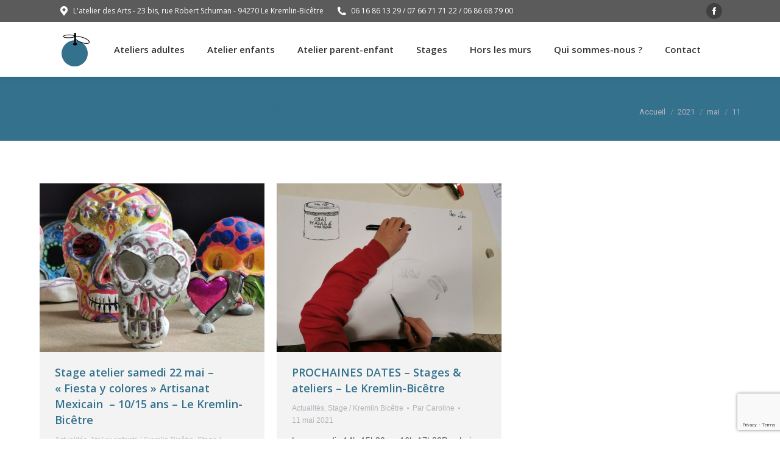

--- FILE ---
content_type: text/html; charset=UTF-8
request_url: http://www.latelierdesarts.fr/2021/05/11/
body_size: 14222
content:
<!DOCTYPE html>
<!--[if !(IE 6) | !(IE 7) | !(IE 8)  ]><!-->
<html lang="fr-FR" class="no-js">
<!--<![endif]-->
<head>
	<meta charset="UTF-8" />
		<meta name="viewport" content="width=device-width, initial-scale=1, maximum-scale=1, user-scalable=0">
		<meta name="theme-color" content="#34718d"/>	<link rel="profile" href="https://gmpg.org/xfn/11" />
	<meta name='robots' content='noindex, follow' />

	<!-- This site is optimized with the Yoast SEO plugin v20.4 - https://yoast.com/wordpress/plugins/seo/ -->
	<title>11 mai 2021 - L&#039;atelier des Arts</title>
	<meta property="og:locale" content="fr_FR" />
	<meta property="og:type" content="website" />
	<meta property="og:title" content="11 mai 2021 - L&#039;atelier des Arts" />
	<meta property="og:url" content="http://www.latelierdesarts.fr/2021/05/11/" />
	<meta property="og:site_name" content="L&#039;atelier des Arts" />
	<meta property="og:image" content="http://www.latelierdesarts.fr/wp-content/uploads/2014/03/logo.png" />
	<meta property="og:image:width" content="921" />
	<meta property="og:image:height" content="591" />
	<meta property="og:image:type" content="image/png" />
	<meta name="twitter:card" content="summary_large_image" />
	<script type="application/ld+json" class="yoast-schema-graph">{"@context":"https://schema.org","@graph":[{"@type":"CollectionPage","@id":"http://www.latelierdesarts.fr/2021/05/11/","url":"http://www.latelierdesarts.fr/2021/05/11/","name":"11 mai 2021 - L&#039;atelier des Arts","isPartOf":{"@id":"http://www.latelierdesarts.fr/#website"},"primaryImageOfPage":{"@id":"http://www.latelierdesarts.fr/2021/05/11/#primaryimage"},"image":{"@id":"http://www.latelierdesarts.fr/2021/05/11/#primaryimage"},"thumbnailUrl":"http://www.latelierdesarts.fr/wp-content/uploads/2021/05/IMG_20210317_125907-scaled.jpg","breadcrumb":{"@id":"http://www.latelierdesarts.fr/2021/05/11/#breadcrumb"},"inLanguage":"fr-FR"},{"@type":"ImageObject","inLanguage":"fr-FR","@id":"http://www.latelierdesarts.fr/2021/05/11/#primaryimage","url":"http://www.latelierdesarts.fr/wp-content/uploads/2021/05/IMG_20210317_125907-scaled.jpg","contentUrl":"http://www.latelierdesarts.fr/wp-content/uploads/2021/05/IMG_20210317_125907-scaled.jpg","width":2560,"height":1920},{"@type":"BreadcrumbList","@id":"http://www.latelierdesarts.fr/2021/05/11/#breadcrumb","itemListElement":[{"@type":"ListItem","position":1,"name":"Accueil","item":"http://www.latelierdesarts.fr/"},{"@type":"ListItem","position":2,"name":"Archives pour 11 mai 2021"}]},{"@type":"WebSite","@id":"http://www.latelierdesarts.fr/#website","url":"http://www.latelierdesarts.fr/","name":"L&#039;atelier des Arts","description":"Ateliers d&#039;arts plastiques pour adultes, enfants et tout-petits","publisher":{"@id":"http://www.latelierdesarts.fr/#organization"},"potentialAction":[{"@type":"SearchAction","target":{"@type":"EntryPoint","urlTemplate":"http://www.latelierdesarts.fr/?s={search_term_string}"},"query-input":"required name=search_term_string"}],"inLanguage":"fr-FR"},{"@type":"Organization","@id":"http://www.latelierdesarts.fr/#organization","name":"L'atelier des Arts","url":"http://www.latelierdesarts.fr/","logo":{"@type":"ImageObject","inLanguage":"fr-FR","@id":"http://www.latelierdesarts.fr/#/schema/logo/image/","url":"https://www.latelierdesarts.fr/wp-content/uploads/2014/03/logo.png","contentUrl":"https://www.latelierdesarts.fr/wp-content/uploads/2014/03/logo.png","width":921,"height":591,"caption":"L'atelier des Arts"},"image":{"@id":"http://www.latelierdesarts.fr/#/schema/logo/image/"},"sameAs":["https://www.facebook.com/atelierdesartskb/"]}]}</script>
	<!-- / Yoast SEO plugin. -->


<link rel='dns-prefetch' href='//fonts.googleapis.com' />
<link rel="alternate" type="application/rss+xml" title="L&#039;atelier des Arts &raquo; Flux" href="http://www.latelierdesarts.fr/feed/" />
<script type="text/javascript">
/* <![CDATA[ */
window._wpemojiSettings = {"baseUrl":"https:\/\/s.w.org\/images\/core\/emoji\/15.0.3\/72x72\/","ext":".png","svgUrl":"https:\/\/s.w.org\/images\/core\/emoji\/15.0.3\/svg\/","svgExt":".svg","source":{"concatemoji":"http:\/\/www.latelierdesarts.fr\/wp-includes\/js\/wp-emoji-release.min.js?ver=6.5.7"}};
/*! This file is auto-generated */
!function(i,n){var o,s,e;function c(e){try{var t={supportTests:e,timestamp:(new Date).valueOf()};sessionStorage.setItem(o,JSON.stringify(t))}catch(e){}}function p(e,t,n){e.clearRect(0,0,e.canvas.width,e.canvas.height),e.fillText(t,0,0);var t=new Uint32Array(e.getImageData(0,0,e.canvas.width,e.canvas.height).data),r=(e.clearRect(0,0,e.canvas.width,e.canvas.height),e.fillText(n,0,0),new Uint32Array(e.getImageData(0,0,e.canvas.width,e.canvas.height).data));return t.every(function(e,t){return e===r[t]})}function u(e,t,n){switch(t){case"flag":return n(e,"\ud83c\udff3\ufe0f\u200d\u26a7\ufe0f","\ud83c\udff3\ufe0f\u200b\u26a7\ufe0f")?!1:!n(e,"\ud83c\uddfa\ud83c\uddf3","\ud83c\uddfa\u200b\ud83c\uddf3")&&!n(e,"\ud83c\udff4\udb40\udc67\udb40\udc62\udb40\udc65\udb40\udc6e\udb40\udc67\udb40\udc7f","\ud83c\udff4\u200b\udb40\udc67\u200b\udb40\udc62\u200b\udb40\udc65\u200b\udb40\udc6e\u200b\udb40\udc67\u200b\udb40\udc7f");case"emoji":return!n(e,"\ud83d\udc26\u200d\u2b1b","\ud83d\udc26\u200b\u2b1b")}return!1}function f(e,t,n){var r="undefined"!=typeof WorkerGlobalScope&&self instanceof WorkerGlobalScope?new OffscreenCanvas(300,150):i.createElement("canvas"),a=r.getContext("2d",{willReadFrequently:!0}),o=(a.textBaseline="top",a.font="600 32px Arial",{});return e.forEach(function(e){o[e]=t(a,e,n)}),o}function t(e){var t=i.createElement("script");t.src=e,t.defer=!0,i.head.appendChild(t)}"undefined"!=typeof Promise&&(o="wpEmojiSettingsSupports",s=["flag","emoji"],n.supports={everything:!0,everythingExceptFlag:!0},e=new Promise(function(e){i.addEventListener("DOMContentLoaded",e,{once:!0})}),new Promise(function(t){var n=function(){try{var e=JSON.parse(sessionStorage.getItem(o));if("object"==typeof e&&"number"==typeof e.timestamp&&(new Date).valueOf()<e.timestamp+604800&&"object"==typeof e.supportTests)return e.supportTests}catch(e){}return null}();if(!n){if("undefined"!=typeof Worker&&"undefined"!=typeof OffscreenCanvas&&"undefined"!=typeof URL&&URL.createObjectURL&&"undefined"!=typeof Blob)try{var e="postMessage("+f.toString()+"("+[JSON.stringify(s),u.toString(),p.toString()].join(",")+"));",r=new Blob([e],{type:"text/javascript"}),a=new Worker(URL.createObjectURL(r),{name:"wpTestEmojiSupports"});return void(a.onmessage=function(e){c(n=e.data),a.terminate(),t(n)})}catch(e){}c(n=f(s,u,p))}t(n)}).then(function(e){for(var t in e)n.supports[t]=e[t],n.supports.everything=n.supports.everything&&n.supports[t],"flag"!==t&&(n.supports.everythingExceptFlag=n.supports.everythingExceptFlag&&n.supports[t]);n.supports.everythingExceptFlag=n.supports.everythingExceptFlag&&!n.supports.flag,n.DOMReady=!1,n.readyCallback=function(){n.DOMReady=!0}}).then(function(){return e}).then(function(){var e;n.supports.everything||(n.readyCallback(),(e=n.source||{}).concatemoji?t(e.concatemoji):e.wpemoji&&e.twemoji&&(t(e.twemoji),t(e.wpemoji)))}))}((window,document),window._wpemojiSettings);
/* ]]> */
</script>
<style id='wp-emoji-styles-inline-css' type='text/css'>

	img.wp-smiley, img.emoji {
		display: inline !important;
		border: none !important;
		box-shadow: none !important;
		height: 1em !important;
		width: 1em !important;
		margin: 0 0.07em !important;
		vertical-align: -0.1em !important;
		background: none !important;
		padding: 0 !important;
	}
</style>
<link rel='stylesheet' id='wp-block-library-css' href='http://www.latelierdesarts.fr/wp-includes/css/dist/block-library/style.min.css?ver=6.5.7' type='text/css' media='all' />
<style id='wp-block-library-theme-inline-css' type='text/css'>
.wp-block-audio figcaption{color:#555;font-size:13px;text-align:center}.is-dark-theme .wp-block-audio figcaption{color:#ffffffa6}.wp-block-audio{margin:0 0 1em}.wp-block-code{border:1px solid #ccc;border-radius:4px;font-family:Menlo,Consolas,monaco,monospace;padding:.8em 1em}.wp-block-embed figcaption{color:#555;font-size:13px;text-align:center}.is-dark-theme .wp-block-embed figcaption{color:#ffffffa6}.wp-block-embed{margin:0 0 1em}.blocks-gallery-caption{color:#555;font-size:13px;text-align:center}.is-dark-theme .blocks-gallery-caption{color:#ffffffa6}.wp-block-image figcaption{color:#555;font-size:13px;text-align:center}.is-dark-theme .wp-block-image figcaption{color:#ffffffa6}.wp-block-image{margin:0 0 1em}.wp-block-pullquote{border-bottom:4px solid;border-top:4px solid;color:currentColor;margin-bottom:1.75em}.wp-block-pullquote cite,.wp-block-pullquote footer,.wp-block-pullquote__citation{color:currentColor;font-size:.8125em;font-style:normal;text-transform:uppercase}.wp-block-quote{border-left:.25em solid;margin:0 0 1.75em;padding-left:1em}.wp-block-quote cite,.wp-block-quote footer{color:currentColor;font-size:.8125em;font-style:normal;position:relative}.wp-block-quote.has-text-align-right{border-left:none;border-right:.25em solid;padding-left:0;padding-right:1em}.wp-block-quote.has-text-align-center{border:none;padding-left:0}.wp-block-quote.is-large,.wp-block-quote.is-style-large,.wp-block-quote.is-style-plain{border:none}.wp-block-search .wp-block-search__label{font-weight:700}.wp-block-search__button{border:1px solid #ccc;padding:.375em .625em}:where(.wp-block-group.has-background){padding:1.25em 2.375em}.wp-block-separator.has-css-opacity{opacity:.4}.wp-block-separator{border:none;border-bottom:2px solid;margin-left:auto;margin-right:auto}.wp-block-separator.has-alpha-channel-opacity{opacity:1}.wp-block-separator:not(.is-style-wide):not(.is-style-dots){width:100px}.wp-block-separator.has-background:not(.is-style-dots){border-bottom:none;height:1px}.wp-block-separator.has-background:not(.is-style-wide):not(.is-style-dots){height:2px}.wp-block-table{margin:0 0 1em}.wp-block-table td,.wp-block-table th{word-break:normal}.wp-block-table figcaption{color:#555;font-size:13px;text-align:center}.is-dark-theme .wp-block-table figcaption{color:#ffffffa6}.wp-block-video figcaption{color:#555;font-size:13px;text-align:center}.is-dark-theme .wp-block-video figcaption{color:#ffffffa6}.wp-block-video{margin:0 0 1em}.wp-block-template-part.has-background{margin-bottom:0;margin-top:0;padding:1.25em 2.375em}
</style>
<style id='classic-theme-styles-inline-css' type='text/css'>
/*! This file is auto-generated */
.wp-block-button__link{color:#fff;background-color:#32373c;border-radius:9999px;box-shadow:none;text-decoration:none;padding:calc(.667em + 2px) calc(1.333em + 2px);font-size:1.125em}.wp-block-file__button{background:#32373c;color:#fff;text-decoration:none}
</style>
<style id='global-styles-inline-css' type='text/css'>
body{--wp--preset--color--black: #000000;--wp--preset--color--cyan-bluish-gray: #abb8c3;--wp--preset--color--white: #FFF;--wp--preset--color--pale-pink: #f78da7;--wp--preset--color--vivid-red: #cf2e2e;--wp--preset--color--luminous-vivid-orange: #ff6900;--wp--preset--color--luminous-vivid-amber: #fcb900;--wp--preset--color--light-green-cyan: #7bdcb5;--wp--preset--color--vivid-green-cyan: #00d084;--wp--preset--color--pale-cyan-blue: #8ed1fc;--wp--preset--color--vivid-cyan-blue: #0693e3;--wp--preset--color--vivid-purple: #9b51e0;--wp--preset--color--accent: #34718d;--wp--preset--color--dark-gray: #111;--wp--preset--color--light-gray: #767676;--wp--preset--gradient--vivid-cyan-blue-to-vivid-purple: linear-gradient(135deg,rgba(6,147,227,1) 0%,rgb(155,81,224) 100%);--wp--preset--gradient--light-green-cyan-to-vivid-green-cyan: linear-gradient(135deg,rgb(122,220,180) 0%,rgb(0,208,130) 100%);--wp--preset--gradient--luminous-vivid-amber-to-luminous-vivid-orange: linear-gradient(135deg,rgba(252,185,0,1) 0%,rgba(255,105,0,1) 100%);--wp--preset--gradient--luminous-vivid-orange-to-vivid-red: linear-gradient(135deg,rgba(255,105,0,1) 0%,rgb(207,46,46) 100%);--wp--preset--gradient--very-light-gray-to-cyan-bluish-gray: linear-gradient(135deg,rgb(238,238,238) 0%,rgb(169,184,195) 100%);--wp--preset--gradient--cool-to-warm-spectrum: linear-gradient(135deg,rgb(74,234,220) 0%,rgb(151,120,209) 20%,rgb(207,42,186) 40%,rgb(238,44,130) 60%,rgb(251,105,98) 80%,rgb(254,248,76) 100%);--wp--preset--gradient--blush-light-purple: linear-gradient(135deg,rgb(255,206,236) 0%,rgb(152,150,240) 100%);--wp--preset--gradient--blush-bordeaux: linear-gradient(135deg,rgb(254,205,165) 0%,rgb(254,45,45) 50%,rgb(107,0,62) 100%);--wp--preset--gradient--luminous-dusk: linear-gradient(135deg,rgb(255,203,112) 0%,rgb(199,81,192) 50%,rgb(65,88,208) 100%);--wp--preset--gradient--pale-ocean: linear-gradient(135deg,rgb(255,245,203) 0%,rgb(182,227,212) 50%,rgb(51,167,181) 100%);--wp--preset--gradient--electric-grass: linear-gradient(135deg,rgb(202,248,128) 0%,rgb(113,206,126) 100%);--wp--preset--gradient--midnight: linear-gradient(135deg,rgb(2,3,129) 0%,rgb(40,116,252) 100%);--wp--preset--font-size--small: 13px;--wp--preset--font-size--medium: 20px;--wp--preset--font-size--large: 36px;--wp--preset--font-size--x-large: 42px;--wp--preset--spacing--20: 0.44rem;--wp--preset--spacing--30: 0.67rem;--wp--preset--spacing--40: 1rem;--wp--preset--spacing--50: 1.5rem;--wp--preset--spacing--60: 2.25rem;--wp--preset--spacing--70: 3.38rem;--wp--preset--spacing--80: 5.06rem;--wp--preset--shadow--natural: 6px 6px 9px rgba(0, 0, 0, 0.2);--wp--preset--shadow--deep: 12px 12px 50px rgba(0, 0, 0, 0.4);--wp--preset--shadow--sharp: 6px 6px 0px rgba(0, 0, 0, 0.2);--wp--preset--shadow--outlined: 6px 6px 0px -3px rgba(255, 255, 255, 1), 6px 6px rgba(0, 0, 0, 1);--wp--preset--shadow--crisp: 6px 6px 0px rgba(0, 0, 0, 1);}:where(.is-layout-flex){gap: 0.5em;}:where(.is-layout-grid){gap: 0.5em;}body .is-layout-flex{display: flex;}body .is-layout-flex{flex-wrap: wrap;align-items: center;}body .is-layout-flex > *{margin: 0;}body .is-layout-grid{display: grid;}body .is-layout-grid > *{margin: 0;}:where(.wp-block-columns.is-layout-flex){gap: 2em;}:where(.wp-block-columns.is-layout-grid){gap: 2em;}:where(.wp-block-post-template.is-layout-flex){gap: 1.25em;}:where(.wp-block-post-template.is-layout-grid){gap: 1.25em;}.has-black-color{color: var(--wp--preset--color--black) !important;}.has-cyan-bluish-gray-color{color: var(--wp--preset--color--cyan-bluish-gray) !important;}.has-white-color{color: var(--wp--preset--color--white) !important;}.has-pale-pink-color{color: var(--wp--preset--color--pale-pink) !important;}.has-vivid-red-color{color: var(--wp--preset--color--vivid-red) !important;}.has-luminous-vivid-orange-color{color: var(--wp--preset--color--luminous-vivid-orange) !important;}.has-luminous-vivid-amber-color{color: var(--wp--preset--color--luminous-vivid-amber) !important;}.has-light-green-cyan-color{color: var(--wp--preset--color--light-green-cyan) !important;}.has-vivid-green-cyan-color{color: var(--wp--preset--color--vivid-green-cyan) !important;}.has-pale-cyan-blue-color{color: var(--wp--preset--color--pale-cyan-blue) !important;}.has-vivid-cyan-blue-color{color: var(--wp--preset--color--vivid-cyan-blue) !important;}.has-vivid-purple-color{color: var(--wp--preset--color--vivid-purple) !important;}.has-black-background-color{background-color: var(--wp--preset--color--black) !important;}.has-cyan-bluish-gray-background-color{background-color: var(--wp--preset--color--cyan-bluish-gray) !important;}.has-white-background-color{background-color: var(--wp--preset--color--white) !important;}.has-pale-pink-background-color{background-color: var(--wp--preset--color--pale-pink) !important;}.has-vivid-red-background-color{background-color: var(--wp--preset--color--vivid-red) !important;}.has-luminous-vivid-orange-background-color{background-color: var(--wp--preset--color--luminous-vivid-orange) !important;}.has-luminous-vivid-amber-background-color{background-color: var(--wp--preset--color--luminous-vivid-amber) !important;}.has-light-green-cyan-background-color{background-color: var(--wp--preset--color--light-green-cyan) !important;}.has-vivid-green-cyan-background-color{background-color: var(--wp--preset--color--vivid-green-cyan) !important;}.has-pale-cyan-blue-background-color{background-color: var(--wp--preset--color--pale-cyan-blue) !important;}.has-vivid-cyan-blue-background-color{background-color: var(--wp--preset--color--vivid-cyan-blue) !important;}.has-vivid-purple-background-color{background-color: var(--wp--preset--color--vivid-purple) !important;}.has-black-border-color{border-color: var(--wp--preset--color--black) !important;}.has-cyan-bluish-gray-border-color{border-color: var(--wp--preset--color--cyan-bluish-gray) !important;}.has-white-border-color{border-color: var(--wp--preset--color--white) !important;}.has-pale-pink-border-color{border-color: var(--wp--preset--color--pale-pink) !important;}.has-vivid-red-border-color{border-color: var(--wp--preset--color--vivid-red) !important;}.has-luminous-vivid-orange-border-color{border-color: var(--wp--preset--color--luminous-vivid-orange) !important;}.has-luminous-vivid-amber-border-color{border-color: var(--wp--preset--color--luminous-vivid-amber) !important;}.has-light-green-cyan-border-color{border-color: var(--wp--preset--color--light-green-cyan) !important;}.has-vivid-green-cyan-border-color{border-color: var(--wp--preset--color--vivid-green-cyan) !important;}.has-pale-cyan-blue-border-color{border-color: var(--wp--preset--color--pale-cyan-blue) !important;}.has-vivid-cyan-blue-border-color{border-color: var(--wp--preset--color--vivid-cyan-blue) !important;}.has-vivid-purple-border-color{border-color: var(--wp--preset--color--vivid-purple) !important;}.has-vivid-cyan-blue-to-vivid-purple-gradient-background{background: var(--wp--preset--gradient--vivid-cyan-blue-to-vivid-purple) !important;}.has-light-green-cyan-to-vivid-green-cyan-gradient-background{background: var(--wp--preset--gradient--light-green-cyan-to-vivid-green-cyan) !important;}.has-luminous-vivid-amber-to-luminous-vivid-orange-gradient-background{background: var(--wp--preset--gradient--luminous-vivid-amber-to-luminous-vivid-orange) !important;}.has-luminous-vivid-orange-to-vivid-red-gradient-background{background: var(--wp--preset--gradient--luminous-vivid-orange-to-vivid-red) !important;}.has-very-light-gray-to-cyan-bluish-gray-gradient-background{background: var(--wp--preset--gradient--very-light-gray-to-cyan-bluish-gray) !important;}.has-cool-to-warm-spectrum-gradient-background{background: var(--wp--preset--gradient--cool-to-warm-spectrum) !important;}.has-blush-light-purple-gradient-background{background: var(--wp--preset--gradient--blush-light-purple) !important;}.has-blush-bordeaux-gradient-background{background: var(--wp--preset--gradient--blush-bordeaux) !important;}.has-luminous-dusk-gradient-background{background: var(--wp--preset--gradient--luminous-dusk) !important;}.has-pale-ocean-gradient-background{background: var(--wp--preset--gradient--pale-ocean) !important;}.has-electric-grass-gradient-background{background: var(--wp--preset--gradient--electric-grass) !important;}.has-midnight-gradient-background{background: var(--wp--preset--gradient--midnight) !important;}.has-small-font-size{font-size: var(--wp--preset--font-size--small) !important;}.has-medium-font-size{font-size: var(--wp--preset--font-size--medium) !important;}.has-large-font-size{font-size: var(--wp--preset--font-size--large) !important;}.has-x-large-font-size{font-size: var(--wp--preset--font-size--x-large) !important;}
.wp-block-navigation a:where(:not(.wp-element-button)){color: inherit;}
:where(.wp-block-post-template.is-layout-flex){gap: 1.25em;}:where(.wp-block-post-template.is-layout-grid){gap: 1.25em;}
:where(.wp-block-columns.is-layout-flex){gap: 2em;}:where(.wp-block-columns.is-layout-grid){gap: 2em;}
.wp-block-pullquote{font-size: 1.5em;line-height: 1.6;}
</style>
<link rel='stylesheet' id='contact-form-7-css' href='http://www.latelierdesarts.fr/wp-content/plugins/contact-form-7/includes/css/styles.css?ver=5.7.7' type='text/css' media='all' />
<link rel='stylesheet' id='the7-font-css' href='http://www.latelierdesarts.fr/wp-content/themes/dt-the7/fonts/icomoon-the7-font/icomoon-the7-font.min.css?ver=11.6.1' type='text/css' media='all' />
<link rel='stylesheet' id='the7-awesome-fonts-css' href='http://www.latelierdesarts.fr/wp-content/themes/dt-the7/fonts/FontAwesome/css/all.min.css?ver=11.6.1' type='text/css' media='all' />
<link rel='stylesheet' id='the7-awesome-fonts-back-css' href='http://www.latelierdesarts.fr/wp-content/themes/dt-the7/fonts/FontAwesome/back-compat.min.css?ver=11.6.1' type='text/css' media='all' />
<link rel='stylesheet' id='the7-Defaults-css' href='http://www.latelierdesarts.fr/wp-content/uploads/smile_fonts/Defaults/Defaults.css?ver=6.5.7' type='text/css' media='all' />
<style id='akismet-widget-style-inline-css' type='text/css'>

			.a-stats {
				--akismet-color-mid-green: #357b49;
				--akismet-color-white: #fff;
				--akismet-color-light-grey: #f6f7f7;

				max-width: 350px;
				width: auto;
			}

			.a-stats * {
				all: unset;
				box-sizing: border-box;
			}

			.a-stats strong {
				font-weight: 600;
			}

			.a-stats a.a-stats__link,
			.a-stats a.a-stats__link:visited,
			.a-stats a.a-stats__link:active {
				background: var(--akismet-color-mid-green);
				border: none;
				box-shadow: none;
				border-radius: 8px;
				color: var(--akismet-color-white);
				cursor: pointer;
				display: block;
				font-family: -apple-system, BlinkMacSystemFont, 'Segoe UI', 'Roboto', 'Oxygen-Sans', 'Ubuntu', 'Cantarell', 'Helvetica Neue', sans-serif;
				font-weight: 500;
				padding: 12px;
				text-align: center;
				text-decoration: none;
				transition: all 0.2s ease;
			}

			/* Extra specificity to deal with TwentyTwentyOne focus style */
			.widget .a-stats a.a-stats__link:focus {
				background: var(--akismet-color-mid-green);
				color: var(--akismet-color-white);
				text-decoration: none;
			}

			.a-stats a.a-stats__link:hover {
				filter: brightness(110%);
				box-shadow: 0 4px 12px rgba(0, 0, 0, 0.06), 0 0 2px rgba(0, 0, 0, 0.16);
			}

			.a-stats .count {
				color: var(--akismet-color-white);
				display: block;
				font-size: 1.5em;
				line-height: 1.4;
				padding: 0 13px;
				white-space: nowrap;
			}
		
</style>
<link rel='stylesheet' id='dt-web-fonts-css' href='https://fonts.googleapis.com/css?family=Open+Sans:400,600,700%7CRoboto:400,600,700' type='text/css' media='all' />
<link rel='stylesheet' id='dt-main-css' href='http://www.latelierdesarts.fr/wp-content/themes/dt-the7/css/main.min.css?ver=11.6.1' type='text/css' media='all' />
<style id='dt-main-inline-css' type='text/css'>
body #load {
  display: block;
  height: 100%;
  overflow: hidden;
  position: fixed;
  width: 100%;
  z-index: 9901;
  opacity: 1;
  visibility: visible;
  transition: all .35s ease-out;
}
.load-wrap {
  width: 100%;
  height: 100%;
  background-position: center center;
  background-repeat: no-repeat;
  text-align: center;
  display: -ms-flexbox;
  display: -ms-flex;
  display: flex;
  -ms-align-items: center;
  -ms-flex-align: center;
  align-items: center;
  -ms-flex-flow: column wrap;
  flex-flow: column wrap;
  -ms-flex-pack: center;
  -ms-justify-content: center;
  justify-content: center;
}
.load-wrap > svg {
  position: absolute;
  top: 50%;
  left: 50%;
  transform: translate(-50%,-50%);
}
#load {
  background: var(--the7-elementor-beautiful-loading-bg,#ffffff);
  --the7-beautiful-spinner-color2: var(--the7-beautiful-spinner-color,#b1b1b1);
}

</style>
<link rel='stylesheet' id='the7-custom-scrollbar-css' href='http://www.latelierdesarts.fr/wp-content/themes/dt-the7/lib/custom-scrollbar/custom-scrollbar.min.css?ver=11.6.1' type='text/css' media='all' />
<link rel='stylesheet' id='the7-wpbakery-css' href='http://www.latelierdesarts.fr/wp-content/themes/dt-the7/css/wpbakery.min.css?ver=11.6.1' type='text/css' media='all' />
<link rel='stylesheet' id='the7-core-css' href='http://www.latelierdesarts.fr/wp-content/plugins/dt-the7-core/assets/css/post-type.min.css?ver=2.7.12' type='text/css' media='all' />
<link rel='stylesheet' id='the7-css-vars-css' href='http://www.latelierdesarts.fr/wp-content/uploads/the7-css/css-vars.css?ver=6bf7c6f3050f' type='text/css' media='all' />
<link rel='stylesheet' id='dt-custom-css' href='http://www.latelierdesarts.fr/wp-content/uploads/the7-css/custom.css?ver=6bf7c6f3050f' type='text/css' media='all' />
<link rel='stylesheet' id='dt-media-css' href='http://www.latelierdesarts.fr/wp-content/uploads/the7-css/media.css?ver=6bf7c6f3050f' type='text/css' media='all' />
<link rel='stylesheet' id='the7-mega-menu-css' href='http://www.latelierdesarts.fr/wp-content/uploads/the7-css/mega-menu.css?ver=6bf7c6f3050f' type='text/css' media='all' />
<link rel='stylesheet' id='the7-elements-albums-portfolio-css' href='http://www.latelierdesarts.fr/wp-content/uploads/the7-css/the7-elements-albums-portfolio.css?ver=6bf7c6f3050f' type='text/css' media='all' />
<link rel='stylesheet' id='the7-elements-css' href='http://www.latelierdesarts.fr/wp-content/uploads/the7-css/post-type-dynamic.css?ver=6bf7c6f3050f' type='text/css' media='all' />
<link rel='stylesheet' id='style-css' href='http://www.latelierdesarts.fr/wp-content/themes/dt-the7-child/style.css?ver=11.6.1' type='text/css' media='all' />
<script type="text/javascript" src="http://www.latelierdesarts.fr/wp-includes/js/jquery/jquery.min.js?ver=3.7.1" id="jquery-core-js"></script>
<script type="text/javascript" src="http://www.latelierdesarts.fr/wp-includes/js/jquery/jquery-migrate.min.js?ver=3.4.1" id="jquery-migrate-js"></script>
<script type="text/javascript" src="//www.latelierdesarts.fr/wp-content/plugins/revslider/sr6/assets/js/rbtools.min.js?ver=6.7.37" async id="tp-tools-js"></script>
<script type="text/javascript" src="//www.latelierdesarts.fr/wp-content/plugins/revslider/sr6/assets/js/rs6.min.js?ver=6.7.37" async id="revmin-js"></script>
<script type="text/javascript" id="dt-above-fold-js-extra">
/* <![CDATA[ */
var dtLocal = {"themeUrl":"http:\/\/www.latelierdesarts.fr\/wp-content\/themes\/dt-the7","passText":"Pour voir ce contenu, entrer le mots de passe:","moreButtonText":{"loading":"Chargement...","loadMore":"Charger la suite"},"postID":"18847","ajaxurl":"http:\/\/www.latelierdesarts.fr\/wp-admin\/admin-ajax.php","REST":{"baseUrl":"http:\/\/www.latelierdesarts.fr\/wp-json\/the7\/v1","endpoints":{"sendMail":"\/send-mail"}},"contactMessages":{"required":"One or more fields have an error. Please check and try again.","terms":"Please accept the privacy policy.","fillTheCaptchaError":"Please, fill the captcha."},"captchaSiteKey":"","ajaxNonce":"05f79ae5f7","pageData":{"type":"archive","template":"archive","layout":"masonry"},"themeSettings":{"smoothScroll":"off","lazyLoading":false,"desktopHeader":{"height":90},"ToggleCaptionEnabled":"disabled","ToggleCaption":"Navigation","floatingHeader":{"showAfter":150,"showMenu":true,"height":60,"logo":{"showLogo":true,"html":"<img class=\" preload-me\" src=\"http:\/\/www.latelierdesarts.fr\/wp-content\/uploads\/2017\/07\/header-logo.png\" srcset=\"http:\/\/www.latelierdesarts.fr\/wp-content\/uploads\/2017\/07\/header-logo.png 57w, http:\/\/www.latelierdesarts.fr\/wp-content\/uploads\/2017\/07\/header-logo-hd-1.png 114w\" width=\"57\" height=\"57\"   sizes=\"57px\" alt=\"L&#039;atelier des Arts\" \/>","url":"http:\/\/www.latelierdesarts.fr\/"}},"topLine":{"floatingTopLine":{"logo":{"showLogo":false,"html":""}}},"mobileHeader":{"firstSwitchPoint":1150,"secondSwitchPoint":1150,"firstSwitchPointHeight":60,"secondSwitchPointHeight":60,"mobileToggleCaptionEnabled":"disabled","mobileToggleCaption":"Menu"},"stickyMobileHeaderFirstSwitch":{"logo":{"html":"<img class=\" preload-me\" src=\"http:\/\/www.latelierdesarts.fr\/wp-content\/uploads\/2017\/07\/logo-44x44-bleu-noir.png\" srcset=\"http:\/\/www.latelierdesarts.fr\/wp-content\/uploads\/2017\/07\/logo-44x44-bleu-noir.png 44w, http:\/\/www.latelierdesarts.fr\/wp-content\/uploads\/2017\/07\/logo-88x88-bleu-noir.png 88w\" width=\"44\" height=\"44\"   sizes=\"44px\" alt=\"L&#039;atelier des Arts\" \/>"}},"stickyMobileHeaderSecondSwitch":{"logo":{"html":"<img class=\" preload-me\" src=\"http:\/\/www.latelierdesarts.fr\/wp-content\/uploads\/2017\/07\/logo-44x44-bleu-noir.png\" srcset=\"http:\/\/www.latelierdesarts.fr\/wp-content\/uploads\/2017\/07\/logo-44x44-bleu-noir.png 44w, http:\/\/www.latelierdesarts.fr\/wp-content\/uploads\/2017\/07\/logo-88x88-bleu-noir.png 88w\" width=\"44\" height=\"44\"   sizes=\"44px\" alt=\"L&#039;atelier des Arts\" \/>"}},"sidebar":{"switchPoint":990},"boxedWidth":"1280px"},"VCMobileScreenWidth":"768"};
var dtShare = {"shareButtonText":{"facebook":"Share on Facebook","twitter":"Tweet","pinterest":"Pin it","linkedin":"Share on Linkedin","whatsapp":"Share on Whatsapp"},"overlayOpacity":"85"};
/* ]]> */
</script>
<script type="text/javascript" src="http://www.latelierdesarts.fr/wp-content/themes/dt-the7/js/above-the-fold.min.js?ver=11.6.1" id="dt-above-fold-js"></script>
<link rel="https://api.w.org/" href="http://www.latelierdesarts.fr/wp-json/" /><link rel="EditURI" type="application/rsd+xml" title="RSD" href="http://www.latelierdesarts.fr/xmlrpc.php?rsd" />
<meta name="generator" content="WordPress 6.5.7" />
<meta name="cdp-version" content="1.5.0" /><meta name="generator" content="Powered by WPBakery Page Builder - drag and drop page builder for WordPress."/>
<meta name="generator" content="Powered by Slider Revolution 6.7.37 - responsive, Mobile-Friendly Slider Plugin for WordPress with comfortable drag and drop interface." />
<script type="text/javascript" id="the7-loader-script">
document.addEventListener("DOMContentLoaded", function(event) {
	var load = document.getElementById("load");
	if(!load.classList.contains('loader-removed')){
		var removeLoading = setTimeout(function() {
			load.className += " loader-removed";
		}, 300);
	}
});
</script>
		<link rel="icon" href="http://www.latelierdesarts.fr/wp-content/uploads/2017/07/favicon-1.png" type="image/png" sizes="16x16"/><link rel="icon" href="http://www.latelierdesarts.fr/wp-content/uploads/2017/07/favicon-hd.png" type="image/png" sizes="32x32"/><link rel="apple-touch-icon" href="http://www.latelierdesarts.fr/wp-content/uploads/2017/07/logo-60x60-bleu-noir.png"><link rel="apple-touch-icon" sizes="76x76" href="http://www.latelierdesarts.fr/wp-content/uploads/2017/07/logo-76x76-bleu-noir.png"><link rel="apple-touch-icon" sizes="120x120" href="http://www.latelierdesarts.fr/wp-content/uploads/2017/07/logo-120x120-bleu-noir.png"><link rel="apple-touch-icon" sizes="152x152" href="http://www.latelierdesarts.fr/wp-content/uploads/2017/07/logo-152x152-bleu-noir.png"><script>function setREVStartSize(e){
			//window.requestAnimationFrame(function() {
				window.RSIW = window.RSIW===undefined ? window.innerWidth : window.RSIW;
				window.RSIH = window.RSIH===undefined ? window.innerHeight : window.RSIH;
				try {
					var pw = document.getElementById(e.c).parentNode.offsetWidth,
						newh;
					pw = pw===0 || isNaN(pw) || (e.l=="fullwidth" || e.layout=="fullwidth") ? window.RSIW : pw;
					e.tabw = e.tabw===undefined ? 0 : parseInt(e.tabw);
					e.thumbw = e.thumbw===undefined ? 0 : parseInt(e.thumbw);
					e.tabh = e.tabh===undefined ? 0 : parseInt(e.tabh);
					e.thumbh = e.thumbh===undefined ? 0 : parseInt(e.thumbh);
					e.tabhide = e.tabhide===undefined ? 0 : parseInt(e.tabhide);
					e.thumbhide = e.thumbhide===undefined ? 0 : parseInt(e.thumbhide);
					e.mh = e.mh===undefined || e.mh=="" || e.mh==="auto" ? 0 : parseInt(e.mh,0);
					if(e.layout==="fullscreen" || e.l==="fullscreen")
						newh = Math.max(e.mh,window.RSIH);
					else{
						e.gw = Array.isArray(e.gw) ? e.gw : [e.gw];
						for (var i in e.rl) if (e.gw[i]===undefined || e.gw[i]===0) e.gw[i] = e.gw[i-1];
						e.gh = e.el===undefined || e.el==="" || (Array.isArray(e.el) && e.el.length==0)? e.gh : e.el;
						e.gh = Array.isArray(e.gh) ? e.gh : [e.gh];
						for (var i in e.rl) if (e.gh[i]===undefined || e.gh[i]===0) e.gh[i] = e.gh[i-1];
											
						var nl = new Array(e.rl.length),
							ix = 0,
							sl;
						e.tabw = e.tabhide>=pw ? 0 : e.tabw;
						e.thumbw = e.thumbhide>=pw ? 0 : e.thumbw;
						e.tabh = e.tabhide>=pw ? 0 : e.tabh;
						e.thumbh = e.thumbhide>=pw ? 0 : e.thumbh;
						for (var i in e.rl) nl[i] = e.rl[i]<window.RSIW ? 0 : e.rl[i];
						sl = nl[0];
						for (var i in nl) if (sl>nl[i] && nl[i]>0) { sl = nl[i]; ix=i;}
						var m = pw>(e.gw[ix]+e.tabw+e.thumbw) ? 1 : (pw-(e.tabw+e.thumbw)) / (e.gw[ix]);
						newh =  (e.gh[ix] * m) + (e.tabh + e.thumbh);
					}
					var el = document.getElementById(e.c);
					if (el!==null && el) el.style.height = newh+"px";
					el = document.getElementById(e.c+"_wrapper");
					if (el!==null && el) {
						el.style.height = newh+"px";
						el.style.display = "block";
					}
				} catch(e){
					console.log("Failure at Presize of Slider:" + e)
				}
			//});
		  };</script>
<noscript><style> .wpb_animate_when_almost_visible { opacity: 1; }</style></noscript><script>
  (function(i,s,o,g,r,a,m){i['GoogleAnalyticsObject']=r;i[r]=i[r]||function(){
  (i[r].q=i[r].q||[]).push(arguments)},i[r].l=1*new Date();a=s.createElement(o),
  m=s.getElementsByTagName(o)[0];a.async=1;a.src=g;m.parentNode.insertBefore(a,m)
  })(window,document,'script','https://www.google-analytics.com/analytics.js','ga');

  ga('create', 'UA-38776460-17', 'auto');
  ga('send', 'pageview');

</script><style id='the7-custom-inline-css' type='text/css'>
#Newsletter { border:1px dotted #34718d; margin-bottom: 40px; padding: 50px 50px 50px 50px; }
</style>
</head>
<body id="the7-body" class="archive date wp-embed-responsive the7-core-ver-2.7.12 layout-masonry description-under-image dt-responsive-on right-mobile-menu-close-icon ouside-menu-close-icon mobile-hamburger-close-bg-enable mobile-hamburger-close-bg-hover-enable  fade-medium-mobile-menu-close-icon fade-medium-menu-close-icon accent-gradient srcset-enabled btn-flat custom-btn-color custom-btn-hover-color footer-overlap phantom-fade phantom-shadow-decoration phantom-main-logo-on floating-mobile-menu-icon top-header first-switch-logo-center first-switch-menu-left second-switch-logo-center second-switch-menu-left layzr-loading-on popup-message-style the7-ver-11.6.1 dt-fa-compatibility wpb-js-composer js-comp-ver-6.6.0.1 vc_responsive">
<!-- The7 11.6.1 -->
<div id="load" class="ring-loader">
	<div class="load-wrap">
<style type="text/css">
    .the7-spinner {
        width: 72px;
        height: 72px;
        position: relative;
    }
    .the7-spinner > div {
        border-radius: 50%;
        width: 9px;
        left: 0;
        box-sizing: border-box;
        display: block;
        position: absolute;
        border: 9px solid #fff;
        width: 72px;
        height: 72px;
    }
    .the7-spinner-ring-bg{
        opacity: 0.25;
    }
    div.the7-spinner-ring {
        animation: spinner-animation 0.8s cubic-bezier(1, 1, 1, 1) infinite;
        border-color:var(--the7-beautiful-spinner-color2) transparent transparent transparent;
    }

    @keyframes spinner-animation{
        from{
            transform: rotate(0deg);
        }
        to {
            transform: rotate(360deg);
        }
    }
</style>

<div class="the7-spinner">
    <div class="the7-spinner-ring-bg"></div>
    <div class="the7-spinner-ring"></div>
</div></div>
</div>
<div id="page" >
	<a class="skip-link screen-reader-text" href="#content">Contenu en pleine largeur</a>

<div class="masthead inline-header justify widgets full-height surround shadow-decoration shadow-mobile-header-decoration small-mobile-menu-icon mobile-menu-icon-bg-on mobile-menu-icon-hover-bg-on show-sub-menu-on-hover show-device-logo show-mobile-logo"  role="banner">

	<div class="top-bar top-bar-line-hide">
	<div class="top-bar-bg" ></div>
	<div class="left-widgets mini-widgets"><span class="mini-contacts address show-on-desktop in-top-bar-left in-menu-second-switch"><i class="fa-fw the7-mw-icon-address-bold"></i>L'atelier des Arts - 23 bis, rue Robert Schuman - 94270 Le Kremlin-Bicêtre</span><span class="mini-contacts phone show-on-desktop in-top-bar-left in-menu-second-switch"><i class="fa-fw the7-mw-icon-phone-bold"></i>06 16 86 13 29  /  07 66 71 71 22 / 06 86 68 79 00</span></div><div class="right-widgets mini-widgets"><div class="soc-ico show-on-desktop in-top-bar-right in-menu-second-switch custom-bg disabled-border border-off hover-accent-bg hover-disabled-border  hover-border-off"><a title="Facebook page opens in new window" href="https://www.facebook.com/atelierdesartskb/" target="_blank" class="facebook"><span class="soc-font-icon"></span><span class="screen-reader-text">Facebook page opens in new window</span></a></div></div></div>

	<header class="header-bar">

		<div class="branding">
	<div id="site-title" class="assistive-text">L&#039;atelier des Arts</div>
	<div id="site-description" class="assistive-text">Ateliers d&#039;arts plastiques pour adultes, enfants et tout-petits</div>
	<a class="same-logo" href="http://www.latelierdesarts.fr/"><img class=" preload-me" src="http://www.latelierdesarts.fr/wp-content/uploads/2017/07/header-logo.png" srcset="http://www.latelierdesarts.fr/wp-content/uploads/2017/07/header-logo.png 57w, http://www.latelierdesarts.fr/wp-content/uploads/2017/07/header-logo-hd-1.png 114w" width="57" height="57"   sizes="57px" alt="L&#039;atelier des Arts" /><img class="mobile-logo preload-me" src="http://www.latelierdesarts.fr/wp-content/uploads/2017/07/logo-44x44-bleu-noir.png" srcset="http://www.latelierdesarts.fr/wp-content/uploads/2017/07/logo-44x44-bleu-noir.png 44w, http://www.latelierdesarts.fr/wp-content/uploads/2017/07/logo-88x88-bleu-noir.png 88w" width="44" height="44"   sizes="44px" alt="L&#039;atelier des Arts" /></a></div>

		<ul id="primary-menu" class="main-nav underline-decoration upwards-line gradient-hover outside-item-remove-margin"><li class="menu-item menu-item-type-post_type menu-item-object-page menu-item-has-children menu-item-20441 first has-children depth-0"><a href='http://www.latelierdesarts.fr/adultes/' class='not-clickable-item' data-level='1'><span class="menu-item-text"><span class="menu-text">Ateliers adultes</span></span></a><ul class="sub-nav gradient-hover"><li class="menu-item menu-item-type-post_type menu-item-object-page menu-item-20524 first depth-1"><a href='http://www.latelierdesarts.fr/ateliers-adultes-le-kremlin-bicetre/' data-level='2'><span class="menu-item-text"><span class="menu-text">Ateliers adultes &#8211;  Le Kremlin-Bicêtre</span></span></a></li> <li class="menu-item menu-item-type-post_type menu-item-object-page menu-item-20442 depth-1"><a href='http://www.latelierdesarts.fr/ateliers-adultes-montreuil/' data-level='2'><span class="menu-item-text"><span class="menu-text">Ateliers adultes &#8211;  Montreuil</span></span></a></li> </ul></li> <li class="menu-item menu-item-type-custom menu-item-object-custom menu-item-has-children menu-item-15110 has-children depth-0"><a href='#' class='not-clickable-item' data-level='1'><span class="menu-item-text"><span class="menu-text">Atelier enfants</span></span></a><ul class="sub-nav gradient-hover"><li class="menu-item menu-item-type-post_type menu-item-object-page menu-item-15109 first depth-1"><a href='http://www.latelierdesarts.fr/atelier-enfants-ados-le-kremlin-bicetre/' data-level='2'><span class="menu-item-text"><span class="menu-text">Atelier enfants / ados – Le Kremlin Bicêtre</span></span></a></li> <li class="menu-item menu-item-type-post_type menu-item-object-page menu-item-15108 depth-1"><a href='http://www.latelierdesarts.fr/atelier-enfants-montreuil-arts-plastiques-dessin-peinture-modelage-dessin-dobservatio-bd-manga/' data-level='2'><span class="menu-item-text"><span class="menu-text">Atelier enfants / ados –  Montreuil</span></span></a></li> </ul></li> <li class="menu-item menu-item-type-custom menu-item-object-custom menu-item-has-children menu-item-15091 has-children depth-0"><a href='#' class='not-clickable-item' data-level='1'><span class="menu-item-text"><span class="menu-text">Atelier parent-enfant</span></span></a><ul class="sub-nav gradient-hover"><li class="menu-item menu-item-type-post_type menu-item-object-page menu-item-15094 first depth-1"><a href='http://www.latelierdesarts.fr/atelier-art-plastique-tout-petits-le-kremlin-bicetre-peinture-dessin-modelage-collage/' data-level='2'><span class="menu-item-text"><span class="menu-text">Atelier parent/enfant –  Le Kremlin Bicêtre</span></span></a></li> <li class="menu-item menu-item-type-post_type menu-item-object-page menu-item-15105 depth-1"><a href='http://www.latelierdesarts.fr/atelier-tout-petits-vincennes-montreuil/' data-level='2'><span class="menu-item-text"><span class="menu-text">Atelier parent/enfant – Montreuil</span></span></a></li> </ul></li> <li class="menu-item menu-item-type-post_type menu-item-object-page menu-item-has-children menu-item-15184 has-children depth-0"><a href='http://www.latelierdesarts.fr/stages/' class='not-clickable-item' data-level='1'><span class="menu-item-text"><span class="menu-text">Stages</span></span></a><ul class="sub-nav gradient-hover"><li class="menu-item menu-item-type-post_type menu-item-object-page menu-item-20533 first depth-1"><a href='http://www.latelierdesarts.fr/stages/stages-2/' data-level='2'><span class="menu-item-text"><span class="menu-text">Stages – le Kremlin-bicêtre</span></span></a></li> <li class="menu-item menu-item-type-post_type menu-item-object-page menu-item-20532 depth-1"><a href='http://www.latelierdesarts.fr/stages/stages-montreuil/' data-level='2'><span class="menu-item-text"><span class="menu-text">Stages – Montreuil</span></span></a></li> </ul></li> <li class="menu-item menu-item-type-custom menu-item-object-custom menu-item-has-children menu-item-16307 has-children depth-0"><a href='#' class='not-clickable-item' data-level='1'><span class="menu-item-text"><span class="menu-text">Hors les murs</span></span></a><ul class="sub-nav gradient-hover"><li class="menu-item menu-item-type-post_type menu-item-object-page menu-item-16317 first depth-1"><a href='http://www.latelierdesarts.fr/intervention-espace-public/' data-level='2'><span class="menu-item-text"><span class="menu-text">Espace Public</span></span></a></li> <li class="menu-item menu-item-type-post_type menu-item-object-page menu-item-16201 depth-1"><a href='http://www.latelierdesarts.fr/projets-exterieurs/' data-level='2'><span class="menu-item-text"><span class="menu-text">Interventions</span></span></a></li> </ul></li> <li class="menu-item menu-item-type-post_type menu-item-object-page menu-item-15113 depth-0"><a href='http://www.latelierdesarts.fr/qui-sommes-nous-2/' data-level='1'><span class="menu-item-text"><span class="menu-text">Qui sommes-nous ?</span></span></a></li> <li class="menu-item menu-item-type-post_type menu-item-object-page menu-item-15090 last depth-0"><a href='http://www.latelierdesarts.fr/contact-2/' data-level='1'><span class="menu-item-text"><span class="menu-text">Contact</span></span></a></li> </ul>
		<div class="mini-widgets"><div class="mini-search hide-on-desktop near-logo-first-switch near-logo-second-switch popup-search custom-icon"><form class="searchform mini-widget-searchform" role="search" method="get" action="http://www.latelierdesarts.fr/">

	<div class="screen-reader-text">Search:</div>

	
		<a href="" class="submit mini-icon-off"></a>
		<div class="popup-search-wrap">
			<input type="text" class="field searchform-s" name="s" value="" placeholder="Type and hit enter …" title="Search form"/>
			<a href="" class="search-icon"><i class="the7-mw-icon-search-bold"></i></a>
		</div>

			<input type="submit" class="assistive-text searchsubmit" value="Go!"/>
</form>
</div></div>
	</header>

</div>
<div role="navigation" class="dt-mobile-header mobile-menu-show-divider">
	<div class="dt-close-mobile-menu-icon"><div class="close-line-wrap"><span class="close-line"></span><span class="close-line"></span><span class="close-line"></span></div></div>	<ul id="mobile-menu" class="mobile-main-nav">
		<li class="menu-item menu-item-type-post_type menu-item-object-page menu-item-has-children menu-item-20441 first has-children depth-0"><a href='http://www.latelierdesarts.fr/adultes/' class='not-clickable-item' data-level='1'><span class="menu-item-text"><span class="menu-text">Ateliers adultes</span></span></a><ul class="sub-nav gradient-hover"><li class="menu-item menu-item-type-post_type menu-item-object-page menu-item-20524 first depth-1"><a href='http://www.latelierdesarts.fr/ateliers-adultes-le-kremlin-bicetre/' data-level='2'><span class="menu-item-text"><span class="menu-text">Ateliers adultes &#8211;  Le Kremlin-Bicêtre</span></span></a></li> <li class="menu-item menu-item-type-post_type menu-item-object-page menu-item-20442 depth-1"><a href='http://www.latelierdesarts.fr/ateliers-adultes-montreuil/' data-level='2'><span class="menu-item-text"><span class="menu-text">Ateliers adultes &#8211;  Montreuil</span></span></a></li> </ul></li> <li class="menu-item menu-item-type-custom menu-item-object-custom menu-item-has-children menu-item-15110 has-children depth-0"><a href='#' class='not-clickable-item' data-level='1'><span class="menu-item-text"><span class="menu-text">Atelier enfants</span></span></a><ul class="sub-nav gradient-hover"><li class="menu-item menu-item-type-post_type menu-item-object-page menu-item-15109 first depth-1"><a href='http://www.latelierdesarts.fr/atelier-enfants-ados-le-kremlin-bicetre/' data-level='2'><span class="menu-item-text"><span class="menu-text">Atelier enfants / ados – Le Kremlin Bicêtre</span></span></a></li> <li class="menu-item menu-item-type-post_type menu-item-object-page menu-item-15108 depth-1"><a href='http://www.latelierdesarts.fr/atelier-enfants-montreuil-arts-plastiques-dessin-peinture-modelage-dessin-dobservatio-bd-manga/' data-level='2'><span class="menu-item-text"><span class="menu-text">Atelier enfants / ados –  Montreuil</span></span></a></li> </ul></li> <li class="menu-item menu-item-type-custom menu-item-object-custom menu-item-has-children menu-item-15091 has-children depth-0"><a href='#' class='not-clickable-item' data-level='1'><span class="menu-item-text"><span class="menu-text">Atelier parent-enfant</span></span></a><ul class="sub-nav gradient-hover"><li class="menu-item menu-item-type-post_type menu-item-object-page menu-item-15094 first depth-1"><a href='http://www.latelierdesarts.fr/atelier-art-plastique-tout-petits-le-kremlin-bicetre-peinture-dessin-modelage-collage/' data-level='2'><span class="menu-item-text"><span class="menu-text">Atelier parent/enfant –  Le Kremlin Bicêtre</span></span></a></li> <li class="menu-item menu-item-type-post_type menu-item-object-page menu-item-15105 depth-1"><a href='http://www.latelierdesarts.fr/atelier-tout-petits-vincennes-montreuil/' data-level='2'><span class="menu-item-text"><span class="menu-text">Atelier parent/enfant – Montreuil</span></span></a></li> </ul></li> <li class="menu-item menu-item-type-post_type menu-item-object-page menu-item-has-children menu-item-15184 has-children depth-0"><a href='http://www.latelierdesarts.fr/stages/' class='not-clickable-item' data-level='1'><span class="menu-item-text"><span class="menu-text">Stages</span></span></a><ul class="sub-nav gradient-hover"><li class="menu-item menu-item-type-post_type menu-item-object-page menu-item-20533 first depth-1"><a href='http://www.latelierdesarts.fr/stages/stages-2/' data-level='2'><span class="menu-item-text"><span class="menu-text">Stages – le Kremlin-bicêtre</span></span></a></li> <li class="menu-item menu-item-type-post_type menu-item-object-page menu-item-20532 depth-1"><a href='http://www.latelierdesarts.fr/stages/stages-montreuil/' data-level='2'><span class="menu-item-text"><span class="menu-text">Stages – Montreuil</span></span></a></li> </ul></li> <li class="menu-item menu-item-type-custom menu-item-object-custom menu-item-has-children menu-item-16307 has-children depth-0"><a href='#' class='not-clickable-item' data-level='1'><span class="menu-item-text"><span class="menu-text">Hors les murs</span></span></a><ul class="sub-nav gradient-hover"><li class="menu-item menu-item-type-post_type menu-item-object-page menu-item-16317 first depth-1"><a href='http://www.latelierdesarts.fr/intervention-espace-public/' data-level='2'><span class="menu-item-text"><span class="menu-text">Espace Public</span></span></a></li> <li class="menu-item menu-item-type-post_type menu-item-object-page menu-item-16201 depth-1"><a href='http://www.latelierdesarts.fr/projets-exterieurs/' data-level='2'><span class="menu-item-text"><span class="menu-text">Interventions</span></span></a></li> </ul></li> <li class="menu-item menu-item-type-post_type menu-item-object-page menu-item-15113 depth-0"><a href='http://www.latelierdesarts.fr/qui-sommes-nous-2/' data-level='1'><span class="menu-item-text"><span class="menu-text">Qui sommes-nous ?</span></span></a></li> <li class="menu-item menu-item-type-post_type menu-item-object-page menu-item-15090 last depth-0"><a href='http://www.latelierdesarts.fr/contact-2/' data-level='1'><span class="menu-item-text"><span class="menu-text">Contact</span></span></a></li> 	</ul>
	<div class='mobile-mini-widgets-in-menu'></div>
</div>
<div class="page-inner">
		<div class="page-title title-left solid-bg page-title-responsive-enabled">
			<div class="wf-wrap">

				<div class="page-title-head hgroup"><h1 >Archives du jour : <span>11 mai 2021</span></h1></div><div class="page-title-breadcrumbs"><div class="assistive-text">Vous êtes ici :</div><ol class="breadcrumbs text-small" itemscope itemtype="https://schema.org/BreadcrumbList"><li itemprop="itemListElement" itemscope itemtype="https://schema.org/ListItem"><a itemprop="item" href="http://www.latelierdesarts.fr/" title="Accueil"><span itemprop="name">Accueil</span></a><meta itemprop="position" content="1" /></li><li itemprop="itemListElement" itemscope itemtype="https://schema.org/ListItem"><a itemprop="item" href="http://www.latelierdesarts.fr/2021/" title="2021"><span itemprop="name">2021</span></a><meta itemprop="position" content="2" /></li><li itemprop="itemListElement" itemscope itemtype="https://schema.org/ListItem"><a itemprop="item" href="http://www.latelierdesarts.fr/2021/05/" title="mai"><span itemprop="name">mai</span></a><meta itemprop="position" content="3" /></li><li class="current" itemprop="itemListElement" itemscope itemtype="https://schema.org/ListItem"><span itemprop="name">11</span><meta itemprop="position" content="4" /></li></ol></div>			</div>
		</div>

		

<div id="main" class="sidebar-none sidebar-divider-off">

	
	<div class="main-gradient"></div>
	<div class="wf-wrap">
	<div class="wf-container-main">

	

	<!-- Content -->
	<div id="content" class="content" role="main">

		<div class="wf-container loading-effect-fade-in iso-container bg-under-post description-under-image content-align-left" data-padding="10px" data-cur-page="1" data-width="320px" data-columns="3">
<div class="wf-cell iso-item" data-post-id="18847" data-date="2021-05-11T00:53:07+02:00" data-name="Stage atelier samedi 22 mai - « Fiesta y colores » Artisanat Mexicain  - 10/15 ans - Le Kremlin-Bicêtre">
	<article class="post post-18847 type-post status-publish format-standard has-post-thumbnail hentry category-actualites category-atelier-enfants-kremlin-bicetre category-stage-kremlin-bicetre tag-le-kremlin-bicetre category-51 category-44 category-48 bg-on fullwidth-img description-off">

		
			<div class="blog-media wf-td">

				<p><a href="http://www.latelierdesarts.fr/atelier-stage-enfants-ados-dessin-peinture-arts-plastiques-le-kremlin-bicetre-atenea-panagiotopoulos/" class="alignnone rollover layzr-bg" ><img class="preload-me iso-lazy-load aspect" src="data:image/svg+xml,%3Csvg%20xmlns%3D&#39;http%3A%2F%2Fwww.w3.org%2F2000%2Fsvg&#39;%20viewBox%3D&#39;0%200%20625%20469&#39;%2F%3E" data-src="http://www.latelierdesarts.fr/wp-content/uploads/2021/05/IMG_20210317_125907-scaled-625x469.jpg" data-srcset="http://www.latelierdesarts.fr/wp-content/uploads/2021/05/IMG_20210317_125907-scaled-625x469.jpg 625w, http://www.latelierdesarts.fr/wp-content/uploads/2021/05/IMG_20210317_125907-scaled-1250x938.jpg 1250w" loading="eager" style="--ratio: 625 / 469" sizes="(max-width: 625px) 100vw, 625px" alt="" title="IMG_20210317_125907" width="625" height="469"  /></a></p>
			</div>

		
		<div class="blog-content wf-td">
			<h3 class="entry-title"><a href="http://www.latelierdesarts.fr/atelier-stage-enfants-ados-dessin-peinture-arts-plastiques-le-kremlin-bicetre-atenea-panagiotopoulos/" title="Stage atelier samedi 22 mai &#8211; « Fiesta y colores » Artisanat Mexicain  &#8211; 10/15 ans &#8211; Le Kremlin-Bicêtre" rel="bookmark">Stage atelier samedi 22 mai &#8211; « Fiesta y colores » Artisanat Mexicain  &#8211; 10/15 ans &#8211; Le Kremlin-Bicêtre</a></h3>

			<div class="entry-meta"><span class="category-link"><a href="http://www.latelierdesarts.fr/category/actualites/" >Actualités</a>, <a href="http://www.latelierdesarts.fr/category/atelier-enfants/atelier-enfants-kremlin-bicetre/" >Atelier enfants / Kremlin Bicêtre</a>, <a href="http://www.latelierdesarts.fr/category/stage/stage-kremlin-bicetre/" >Stage / Kremlin Bicêtre</a></span><a class="author vcard" href="http://www.latelierdesarts.fr/author/adminada/" title="Voir tous les articles par Caroline" rel="author">Par <span class="fn">Caroline</span></a><a href="http://www.latelierdesarts.fr/2021/05/11/" title="0 h 53 min" class="data-link" rel="bookmark"><time class="entry-date updated" datetime="2021-05-11T00:53:07+02:00">11 mai 2021</time></a></div><p>« hojalata », feuille de métal &#8211; découverte de cet artisanat d’art et du processus technique</p>

		</div>

	</article>

</div>
<div class="wf-cell iso-item" data-post-id="18833" data-date="2021-05-11T00:15:52+02:00" data-name="PROCHAINES DATES - Stages &amp; ateliers - Le Kremlin-Bicêtre">
	<article class="post post-18833 type-post status-publish format-standard has-post-thumbnail hentry category-actualites category-stage-kremlin-bicetre tag-le-kremlin-bicetre category-51 category-48 bg-on fullwidth-img description-off">

		
			<div class="blog-media wf-td">

				<p><a href="http://www.latelierdesarts.fr/stages-ateliers-le-kremlin-bicetre-prochaines-date/" class="alignnone rollover layzr-bg" ><img class="preload-me iso-lazy-load aspect" src="data:image/svg+xml,%3Csvg%20xmlns%3D&#39;http%3A%2F%2Fwww.w3.org%2F2000%2Fsvg&#39;%20viewBox%3D&#39;0%200%20625%20469&#39;%2F%3E" data-src="http://www.latelierdesarts.fr/wp-content/uploads/2021/02/IMG_20210106_152748-1-scaled-625x469.jpg" data-srcset="http://www.latelierdesarts.fr/wp-content/uploads/2021/02/IMG_20210106_152748-1-scaled-625x469.jpg 625w, http://www.latelierdesarts.fr/wp-content/uploads/2021/02/IMG_20210106_152748-1-scaled-1250x938.jpg 1250w" loading="eager" style="--ratio: 625 / 469" sizes="(max-width: 625px) 100vw, 625px" alt="" title="IMG_20210106_152748-1" width="625" height="469"  /></a></p>
			</div>

		
		<div class="blog-content wf-td">
			<h3 class="entry-title"><a href="http://www.latelierdesarts.fr/stages-ateliers-le-kremlin-bicetre-prochaines-date/" title="PROCHAINES DATES &#8211; Stages &#038; ateliers &#8211; Le Kremlin-Bicêtre" rel="bookmark">PROCHAINES DATES &#8211; Stages &#038; ateliers &#8211; Le Kremlin-Bicêtre</a></h3>

			<div class="entry-meta"><span class="category-link"><a href="http://www.latelierdesarts.fr/category/actualites/" >Actualités</a>, <a href="http://www.latelierdesarts.fr/category/stage/stage-kremlin-bicetre/" >Stage / Kremlin Bicêtre</a></span><a class="author vcard" href="http://www.latelierdesarts.fr/author/adminada/" title="Voir tous les articles par Caroline" rel="author">Par <span class="fn">Caroline</span></a><a href="http://www.latelierdesarts.fr/2021/05/11/" title="0 h 15 min" class="data-link" rel="bookmark"><time class="entry-date updated" datetime="2021-05-11T00:15:52+02:00">11 mai 2021</time></a></div><p>Les samedis 14h-15h30 ou 16h-17h30Prochaines dates en Mai samedi 15 mai &#8211; « Street Art pour les Kids » 10/15 ans samedi 22 mai &#8211; « Fiesta y colores » Artisanat Mexicain » 10/15 ans samedi 29 mai &#8211; « La couleur, un voyage… »  6/15 ans en Juin samedi 5 juin &#8211; « Carnet de Jardin » 6/15 ans samedi 12 juin &#8211; « Mon portrait » 10/15&hellip;</p>

		</div>

	</article>

</div></div>
	</div><!-- #content -->

	

			</div><!-- .wf-container -->
		</div><!-- .wf-wrap -->

	
	</div><!-- #main -->

	</div>


	<!-- !Footer -->
	<footer id="footer" class="footer solid-bg">

		
<!-- !Bottom-bar -->
<div id="bottom-bar" class="logo-left" role="contentinfo">
    <div class="wf-wrap">
        <div class="wf-container-bottom">

			<div id="branding-bottom"><a class="" href="http://www.latelierdesarts.fr/"><img class=" preload-me" src="http://www.latelierdesarts.fr/wp-content/uploads/2017/07/bottom-logo.png" srcset="http://www.latelierdesarts.fr/wp-content/uploads/2017/07/bottom-logo.png 28w, http://www.latelierdesarts.fr/wp-content/uploads/2017/07/bottom-logo-hd.png 56w" width="28" height="28"   sizes="28px" alt="L&#039;atelier des Arts" /></a></div>
                <div class="wf-float-left">

					© 2025 L'ATELIER DES ARTS. Tous droits réservés.
                </div>

			
            <div class="wf-float-right">

				<div class="mini-nav"><ul id="bottom-menu"><li class="menu-item menu-item-type-post_type menu-item-object-page menu-item-15082 first last depth-0"><a href='http://www.latelierdesarts.fr/mentions-legales/' data-level='1'><span class="menu-item-text"><span class="menu-text">Mentions légales</span></span></a></li> </ul><div class="menu-select"><span class="customSelect1"><span class="customSelectInner">Liens</span></span></div></div><div class="bottom-text-block"><p>Propulsé par <a href="http://www.yle-communication.fr" target="_blank">YLE Communication</a>.</p>
</div>
            </div>

        </div><!-- .wf-container-bottom -->
    </div><!-- .wf-wrap -->
</div><!-- #bottom-bar -->
	</footer><!-- #footer -->

<a href="#" class="scroll-top"><svg version="1.1" id="Layer_1" xmlns="http://www.w3.org/2000/svg" xmlns:xlink="http://www.w3.org/1999/xlink" x="0px" y="0px"
	 viewBox="0 0 16 16" style="enable-background:new 0 0 16 16;" xml:space="preserve">
<path d="M11.7,6.3l-3-3C8.5,3.1,8.3,3,8,3c0,0,0,0,0,0C7.7,3,7.5,3.1,7.3,3.3l-3,3c-0.4,0.4-0.4,1,0,1.4c0.4,0.4,1,0.4,1.4,0L7,6.4
	V12c0,0.6,0.4,1,1,1s1-0.4,1-1V6.4l1.3,1.3c0.4,0.4,1,0.4,1.4,0C11.9,7.5,12,7.3,12,7S11.9,6.5,11.7,6.3z"/>
</svg><span class="screen-reader-text">Go to Top</span></a>

</div><!-- #page -->


		<script>
			window.RS_MODULES = window.RS_MODULES || {};
			window.RS_MODULES.modules = window.RS_MODULES.modules || {};
			window.RS_MODULES.waiting = window.RS_MODULES.waiting || [];
			window.RS_MODULES.defered = false;
			window.RS_MODULES.moduleWaiting = window.RS_MODULES.moduleWaiting || {};
			window.RS_MODULES.type = 'compiled';
		</script>
		<link rel='stylesheet' id='rs-plugin-settings-css' href='//www.latelierdesarts.fr/wp-content/plugins/revslider/sr6/assets/css/rs6.css?ver=6.7.37' type='text/css' media='all' />
<style id='rs-plugin-settings-inline-css' type='text/css'>
#rs-demo-id {}
</style>
<script type="text/javascript" src="http://www.latelierdesarts.fr/wp-content/themes/dt-the7/js/main.min.js?ver=11.6.1" id="dt-main-js"></script>
<script type="text/javascript" src="http://www.latelierdesarts.fr/wp-content/plugins/contact-form-7/includes/swv/js/index.js?ver=5.7.7" id="swv-js"></script>
<script type="text/javascript" id="contact-form-7-js-extra">
/* <![CDATA[ */
var wpcf7 = {"api":{"root":"http:\/\/www.latelierdesarts.fr\/wp-json\/","namespace":"contact-form-7\/v1"},"cached":"1"};
/* ]]> */
</script>
<script type="text/javascript" src="http://www.latelierdesarts.fr/wp-content/plugins/contact-form-7/includes/js/index.js?ver=5.7.7" id="contact-form-7-js"></script>
<script type="text/javascript" src="http://www.latelierdesarts.fr/wp-content/themes/dt-the7/js/legacy.min.js?ver=11.6.1" id="dt-legacy-js"></script>
<script type="text/javascript" src="http://www.latelierdesarts.fr/wp-content/themes/dt-the7/lib/jquery-mousewheel/jquery-mousewheel.min.js?ver=11.6.1" id="jquery-mousewheel-js"></script>
<script type="text/javascript" src="http://www.latelierdesarts.fr/wp-content/themes/dt-the7/lib/custom-scrollbar/custom-scrollbar.min.js?ver=11.6.1" id="the7-custom-scrollbar-js"></script>
<script type="text/javascript" src="http://www.latelierdesarts.fr/wp-content/plugins/dt-the7-core/assets/js/post-type.min.js?ver=2.7.12" id="the7-core-js"></script>
<script type="text/javascript" src="https://www.google.com/recaptcha/api.js?render=6LdVH8UUAAAAAASr9YtN4vW9TXQZwNZA3WLY-HqG&amp;ver=3.0" id="google-recaptcha-js"></script>
<script type="text/javascript" src="http://www.latelierdesarts.fr/wp-includes/js/dist/vendor/wp-polyfill-inert.min.js?ver=3.1.2" id="wp-polyfill-inert-js"></script>
<script type="text/javascript" src="http://www.latelierdesarts.fr/wp-includes/js/dist/vendor/regenerator-runtime.min.js?ver=0.14.0" id="regenerator-runtime-js"></script>
<script type="text/javascript" src="http://www.latelierdesarts.fr/wp-includes/js/dist/vendor/wp-polyfill.min.js?ver=3.15.0" id="wp-polyfill-js"></script>
<script type="text/javascript" id="wpcf7-recaptcha-js-extra">
/* <![CDATA[ */
var wpcf7_recaptcha = {"sitekey":"6LdVH8UUAAAAAASr9YtN4vW9TXQZwNZA3WLY-HqG","actions":{"homepage":"homepage","contactform":"contactform"}};
/* ]]> */
</script>
<script type="text/javascript" src="http://www.latelierdesarts.fr/wp-content/plugins/contact-form-7/modules/recaptcha/index.js?ver=5.7.7" id="wpcf7-recaptcha-js"></script>

<div class="pswp" tabindex="-1" role="dialog" aria-hidden="true">
	<div class="pswp__bg"></div>
	<div class="pswp__scroll-wrap">
		<div class="pswp__container">
			<div class="pswp__item"></div>
			<div class="pswp__item"></div>
			<div class="pswp__item"></div>
		</div>
		<div class="pswp__ui pswp__ui--hidden">
			<div class="pswp__top-bar">
				<div class="pswp__counter"></div>
				<button class="pswp__button pswp__button--close" title="Close (Esc)" aria-label="Close (Esc)"></button>
				<button class="pswp__button pswp__button--share" title="Share" aria-label="Share"></button>
				<button class="pswp__button pswp__button--fs" title="Toggle fullscreen" aria-label="Toggle fullscreen"></button>
				<button class="pswp__button pswp__button--zoom" title="Zoom in/out" aria-label="Zoom in/out"></button>
				<div class="pswp__preloader">
					<div class="pswp__preloader__icn">
						<div class="pswp__preloader__cut">
							<div class="pswp__preloader__donut"></div>
						</div>
					</div>
				</div>
			</div>
			<div class="pswp__share-modal pswp__share-modal--hidden pswp__single-tap">
				<div class="pswp__share-tooltip"></div> 
			</div>
			<button class="pswp__button pswp__button--arrow--left" title="Previous (arrow left)" aria-label="Previous (arrow left)">
			</button>
			<button class="pswp__button pswp__button--arrow--right" title="Next (arrow right)" aria-label="Next (arrow right)">
			</button>
			<div class="pswp__caption">
				<div class="pswp__caption__center"></div>
			</div>
		</div>
	</div>
</div>
</body>
</html>


--- FILE ---
content_type: text/html; charset=utf-8
request_url: https://www.google.com/recaptcha/api2/anchor?ar=1&k=6LdVH8UUAAAAAASr9YtN4vW9TXQZwNZA3WLY-HqG&co=aHR0cDovL3d3dy5sYXRlbGllcmRlc2FydHMuZnI6ODA.&hl=en&v=7gg7H51Q-naNfhmCP3_R47ho&size=invisible&anchor-ms=20000&execute-ms=15000&cb=hgf5t47iya23
body_size: 48246
content:
<!DOCTYPE HTML><html dir="ltr" lang="en"><head><meta http-equiv="Content-Type" content="text/html; charset=UTF-8">
<meta http-equiv="X-UA-Compatible" content="IE=edge">
<title>reCAPTCHA</title>
<style type="text/css">
/* cyrillic-ext */
@font-face {
  font-family: 'Roboto';
  font-style: normal;
  font-weight: 400;
  font-stretch: 100%;
  src: url(//fonts.gstatic.com/s/roboto/v48/KFO7CnqEu92Fr1ME7kSn66aGLdTylUAMa3GUBHMdazTgWw.woff2) format('woff2');
  unicode-range: U+0460-052F, U+1C80-1C8A, U+20B4, U+2DE0-2DFF, U+A640-A69F, U+FE2E-FE2F;
}
/* cyrillic */
@font-face {
  font-family: 'Roboto';
  font-style: normal;
  font-weight: 400;
  font-stretch: 100%;
  src: url(//fonts.gstatic.com/s/roboto/v48/KFO7CnqEu92Fr1ME7kSn66aGLdTylUAMa3iUBHMdazTgWw.woff2) format('woff2');
  unicode-range: U+0301, U+0400-045F, U+0490-0491, U+04B0-04B1, U+2116;
}
/* greek-ext */
@font-face {
  font-family: 'Roboto';
  font-style: normal;
  font-weight: 400;
  font-stretch: 100%;
  src: url(//fonts.gstatic.com/s/roboto/v48/KFO7CnqEu92Fr1ME7kSn66aGLdTylUAMa3CUBHMdazTgWw.woff2) format('woff2');
  unicode-range: U+1F00-1FFF;
}
/* greek */
@font-face {
  font-family: 'Roboto';
  font-style: normal;
  font-weight: 400;
  font-stretch: 100%;
  src: url(//fonts.gstatic.com/s/roboto/v48/KFO7CnqEu92Fr1ME7kSn66aGLdTylUAMa3-UBHMdazTgWw.woff2) format('woff2');
  unicode-range: U+0370-0377, U+037A-037F, U+0384-038A, U+038C, U+038E-03A1, U+03A3-03FF;
}
/* math */
@font-face {
  font-family: 'Roboto';
  font-style: normal;
  font-weight: 400;
  font-stretch: 100%;
  src: url(//fonts.gstatic.com/s/roboto/v48/KFO7CnqEu92Fr1ME7kSn66aGLdTylUAMawCUBHMdazTgWw.woff2) format('woff2');
  unicode-range: U+0302-0303, U+0305, U+0307-0308, U+0310, U+0312, U+0315, U+031A, U+0326-0327, U+032C, U+032F-0330, U+0332-0333, U+0338, U+033A, U+0346, U+034D, U+0391-03A1, U+03A3-03A9, U+03B1-03C9, U+03D1, U+03D5-03D6, U+03F0-03F1, U+03F4-03F5, U+2016-2017, U+2034-2038, U+203C, U+2040, U+2043, U+2047, U+2050, U+2057, U+205F, U+2070-2071, U+2074-208E, U+2090-209C, U+20D0-20DC, U+20E1, U+20E5-20EF, U+2100-2112, U+2114-2115, U+2117-2121, U+2123-214F, U+2190, U+2192, U+2194-21AE, U+21B0-21E5, U+21F1-21F2, U+21F4-2211, U+2213-2214, U+2216-22FF, U+2308-230B, U+2310, U+2319, U+231C-2321, U+2336-237A, U+237C, U+2395, U+239B-23B7, U+23D0, U+23DC-23E1, U+2474-2475, U+25AF, U+25B3, U+25B7, U+25BD, U+25C1, U+25CA, U+25CC, U+25FB, U+266D-266F, U+27C0-27FF, U+2900-2AFF, U+2B0E-2B11, U+2B30-2B4C, U+2BFE, U+3030, U+FF5B, U+FF5D, U+1D400-1D7FF, U+1EE00-1EEFF;
}
/* symbols */
@font-face {
  font-family: 'Roboto';
  font-style: normal;
  font-weight: 400;
  font-stretch: 100%;
  src: url(//fonts.gstatic.com/s/roboto/v48/KFO7CnqEu92Fr1ME7kSn66aGLdTylUAMaxKUBHMdazTgWw.woff2) format('woff2');
  unicode-range: U+0001-000C, U+000E-001F, U+007F-009F, U+20DD-20E0, U+20E2-20E4, U+2150-218F, U+2190, U+2192, U+2194-2199, U+21AF, U+21E6-21F0, U+21F3, U+2218-2219, U+2299, U+22C4-22C6, U+2300-243F, U+2440-244A, U+2460-24FF, U+25A0-27BF, U+2800-28FF, U+2921-2922, U+2981, U+29BF, U+29EB, U+2B00-2BFF, U+4DC0-4DFF, U+FFF9-FFFB, U+10140-1018E, U+10190-1019C, U+101A0, U+101D0-101FD, U+102E0-102FB, U+10E60-10E7E, U+1D2C0-1D2D3, U+1D2E0-1D37F, U+1F000-1F0FF, U+1F100-1F1AD, U+1F1E6-1F1FF, U+1F30D-1F30F, U+1F315, U+1F31C, U+1F31E, U+1F320-1F32C, U+1F336, U+1F378, U+1F37D, U+1F382, U+1F393-1F39F, U+1F3A7-1F3A8, U+1F3AC-1F3AF, U+1F3C2, U+1F3C4-1F3C6, U+1F3CA-1F3CE, U+1F3D4-1F3E0, U+1F3ED, U+1F3F1-1F3F3, U+1F3F5-1F3F7, U+1F408, U+1F415, U+1F41F, U+1F426, U+1F43F, U+1F441-1F442, U+1F444, U+1F446-1F449, U+1F44C-1F44E, U+1F453, U+1F46A, U+1F47D, U+1F4A3, U+1F4B0, U+1F4B3, U+1F4B9, U+1F4BB, U+1F4BF, U+1F4C8-1F4CB, U+1F4D6, U+1F4DA, U+1F4DF, U+1F4E3-1F4E6, U+1F4EA-1F4ED, U+1F4F7, U+1F4F9-1F4FB, U+1F4FD-1F4FE, U+1F503, U+1F507-1F50B, U+1F50D, U+1F512-1F513, U+1F53E-1F54A, U+1F54F-1F5FA, U+1F610, U+1F650-1F67F, U+1F687, U+1F68D, U+1F691, U+1F694, U+1F698, U+1F6AD, U+1F6B2, U+1F6B9-1F6BA, U+1F6BC, U+1F6C6-1F6CF, U+1F6D3-1F6D7, U+1F6E0-1F6EA, U+1F6F0-1F6F3, U+1F6F7-1F6FC, U+1F700-1F7FF, U+1F800-1F80B, U+1F810-1F847, U+1F850-1F859, U+1F860-1F887, U+1F890-1F8AD, U+1F8B0-1F8BB, U+1F8C0-1F8C1, U+1F900-1F90B, U+1F93B, U+1F946, U+1F984, U+1F996, U+1F9E9, U+1FA00-1FA6F, U+1FA70-1FA7C, U+1FA80-1FA89, U+1FA8F-1FAC6, U+1FACE-1FADC, U+1FADF-1FAE9, U+1FAF0-1FAF8, U+1FB00-1FBFF;
}
/* vietnamese */
@font-face {
  font-family: 'Roboto';
  font-style: normal;
  font-weight: 400;
  font-stretch: 100%;
  src: url(//fonts.gstatic.com/s/roboto/v48/KFO7CnqEu92Fr1ME7kSn66aGLdTylUAMa3OUBHMdazTgWw.woff2) format('woff2');
  unicode-range: U+0102-0103, U+0110-0111, U+0128-0129, U+0168-0169, U+01A0-01A1, U+01AF-01B0, U+0300-0301, U+0303-0304, U+0308-0309, U+0323, U+0329, U+1EA0-1EF9, U+20AB;
}
/* latin-ext */
@font-face {
  font-family: 'Roboto';
  font-style: normal;
  font-weight: 400;
  font-stretch: 100%;
  src: url(//fonts.gstatic.com/s/roboto/v48/KFO7CnqEu92Fr1ME7kSn66aGLdTylUAMa3KUBHMdazTgWw.woff2) format('woff2');
  unicode-range: U+0100-02BA, U+02BD-02C5, U+02C7-02CC, U+02CE-02D7, U+02DD-02FF, U+0304, U+0308, U+0329, U+1D00-1DBF, U+1E00-1E9F, U+1EF2-1EFF, U+2020, U+20A0-20AB, U+20AD-20C0, U+2113, U+2C60-2C7F, U+A720-A7FF;
}
/* latin */
@font-face {
  font-family: 'Roboto';
  font-style: normal;
  font-weight: 400;
  font-stretch: 100%;
  src: url(//fonts.gstatic.com/s/roboto/v48/KFO7CnqEu92Fr1ME7kSn66aGLdTylUAMa3yUBHMdazQ.woff2) format('woff2');
  unicode-range: U+0000-00FF, U+0131, U+0152-0153, U+02BB-02BC, U+02C6, U+02DA, U+02DC, U+0304, U+0308, U+0329, U+2000-206F, U+20AC, U+2122, U+2191, U+2193, U+2212, U+2215, U+FEFF, U+FFFD;
}
/* cyrillic-ext */
@font-face {
  font-family: 'Roboto';
  font-style: normal;
  font-weight: 500;
  font-stretch: 100%;
  src: url(//fonts.gstatic.com/s/roboto/v48/KFO7CnqEu92Fr1ME7kSn66aGLdTylUAMa3GUBHMdazTgWw.woff2) format('woff2');
  unicode-range: U+0460-052F, U+1C80-1C8A, U+20B4, U+2DE0-2DFF, U+A640-A69F, U+FE2E-FE2F;
}
/* cyrillic */
@font-face {
  font-family: 'Roboto';
  font-style: normal;
  font-weight: 500;
  font-stretch: 100%;
  src: url(//fonts.gstatic.com/s/roboto/v48/KFO7CnqEu92Fr1ME7kSn66aGLdTylUAMa3iUBHMdazTgWw.woff2) format('woff2');
  unicode-range: U+0301, U+0400-045F, U+0490-0491, U+04B0-04B1, U+2116;
}
/* greek-ext */
@font-face {
  font-family: 'Roboto';
  font-style: normal;
  font-weight: 500;
  font-stretch: 100%;
  src: url(//fonts.gstatic.com/s/roboto/v48/KFO7CnqEu92Fr1ME7kSn66aGLdTylUAMa3CUBHMdazTgWw.woff2) format('woff2');
  unicode-range: U+1F00-1FFF;
}
/* greek */
@font-face {
  font-family: 'Roboto';
  font-style: normal;
  font-weight: 500;
  font-stretch: 100%;
  src: url(//fonts.gstatic.com/s/roboto/v48/KFO7CnqEu92Fr1ME7kSn66aGLdTylUAMa3-UBHMdazTgWw.woff2) format('woff2');
  unicode-range: U+0370-0377, U+037A-037F, U+0384-038A, U+038C, U+038E-03A1, U+03A3-03FF;
}
/* math */
@font-face {
  font-family: 'Roboto';
  font-style: normal;
  font-weight: 500;
  font-stretch: 100%;
  src: url(//fonts.gstatic.com/s/roboto/v48/KFO7CnqEu92Fr1ME7kSn66aGLdTylUAMawCUBHMdazTgWw.woff2) format('woff2');
  unicode-range: U+0302-0303, U+0305, U+0307-0308, U+0310, U+0312, U+0315, U+031A, U+0326-0327, U+032C, U+032F-0330, U+0332-0333, U+0338, U+033A, U+0346, U+034D, U+0391-03A1, U+03A3-03A9, U+03B1-03C9, U+03D1, U+03D5-03D6, U+03F0-03F1, U+03F4-03F5, U+2016-2017, U+2034-2038, U+203C, U+2040, U+2043, U+2047, U+2050, U+2057, U+205F, U+2070-2071, U+2074-208E, U+2090-209C, U+20D0-20DC, U+20E1, U+20E5-20EF, U+2100-2112, U+2114-2115, U+2117-2121, U+2123-214F, U+2190, U+2192, U+2194-21AE, U+21B0-21E5, U+21F1-21F2, U+21F4-2211, U+2213-2214, U+2216-22FF, U+2308-230B, U+2310, U+2319, U+231C-2321, U+2336-237A, U+237C, U+2395, U+239B-23B7, U+23D0, U+23DC-23E1, U+2474-2475, U+25AF, U+25B3, U+25B7, U+25BD, U+25C1, U+25CA, U+25CC, U+25FB, U+266D-266F, U+27C0-27FF, U+2900-2AFF, U+2B0E-2B11, U+2B30-2B4C, U+2BFE, U+3030, U+FF5B, U+FF5D, U+1D400-1D7FF, U+1EE00-1EEFF;
}
/* symbols */
@font-face {
  font-family: 'Roboto';
  font-style: normal;
  font-weight: 500;
  font-stretch: 100%;
  src: url(//fonts.gstatic.com/s/roboto/v48/KFO7CnqEu92Fr1ME7kSn66aGLdTylUAMaxKUBHMdazTgWw.woff2) format('woff2');
  unicode-range: U+0001-000C, U+000E-001F, U+007F-009F, U+20DD-20E0, U+20E2-20E4, U+2150-218F, U+2190, U+2192, U+2194-2199, U+21AF, U+21E6-21F0, U+21F3, U+2218-2219, U+2299, U+22C4-22C6, U+2300-243F, U+2440-244A, U+2460-24FF, U+25A0-27BF, U+2800-28FF, U+2921-2922, U+2981, U+29BF, U+29EB, U+2B00-2BFF, U+4DC0-4DFF, U+FFF9-FFFB, U+10140-1018E, U+10190-1019C, U+101A0, U+101D0-101FD, U+102E0-102FB, U+10E60-10E7E, U+1D2C0-1D2D3, U+1D2E0-1D37F, U+1F000-1F0FF, U+1F100-1F1AD, U+1F1E6-1F1FF, U+1F30D-1F30F, U+1F315, U+1F31C, U+1F31E, U+1F320-1F32C, U+1F336, U+1F378, U+1F37D, U+1F382, U+1F393-1F39F, U+1F3A7-1F3A8, U+1F3AC-1F3AF, U+1F3C2, U+1F3C4-1F3C6, U+1F3CA-1F3CE, U+1F3D4-1F3E0, U+1F3ED, U+1F3F1-1F3F3, U+1F3F5-1F3F7, U+1F408, U+1F415, U+1F41F, U+1F426, U+1F43F, U+1F441-1F442, U+1F444, U+1F446-1F449, U+1F44C-1F44E, U+1F453, U+1F46A, U+1F47D, U+1F4A3, U+1F4B0, U+1F4B3, U+1F4B9, U+1F4BB, U+1F4BF, U+1F4C8-1F4CB, U+1F4D6, U+1F4DA, U+1F4DF, U+1F4E3-1F4E6, U+1F4EA-1F4ED, U+1F4F7, U+1F4F9-1F4FB, U+1F4FD-1F4FE, U+1F503, U+1F507-1F50B, U+1F50D, U+1F512-1F513, U+1F53E-1F54A, U+1F54F-1F5FA, U+1F610, U+1F650-1F67F, U+1F687, U+1F68D, U+1F691, U+1F694, U+1F698, U+1F6AD, U+1F6B2, U+1F6B9-1F6BA, U+1F6BC, U+1F6C6-1F6CF, U+1F6D3-1F6D7, U+1F6E0-1F6EA, U+1F6F0-1F6F3, U+1F6F7-1F6FC, U+1F700-1F7FF, U+1F800-1F80B, U+1F810-1F847, U+1F850-1F859, U+1F860-1F887, U+1F890-1F8AD, U+1F8B0-1F8BB, U+1F8C0-1F8C1, U+1F900-1F90B, U+1F93B, U+1F946, U+1F984, U+1F996, U+1F9E9, U+1FA00-1FA6F, U+1FA70-1FA7C, U+1FA80-1FA89, U+1FA8F-1FAC6, U+1FACE-1FADC, U+1FADF-1FAE9, U+1FAF0-1FAF8, U+1FB00-1FBFF;
}
/* vietnamese */
@font-face {
  font-family: 'Roboto';
  font-style: normal;
  font-weight: 500;
  font-stretch: 100%;
  src: url(//fonts.gstatic.com/s/roboto/v48/KFO7CnqEu92Fr1ME7kSn66aGLdTylUAMa3OUBHMdazTgWw.woff2) format('woff2');
  unicode-range: U+0102-0103, U+0110-0111, U+0128-0129, U+0168-0169, U+01A0-01A1, U+01AF-01B0, U+0300-0301, U+0303-0304, U+0308-0309, U+0323, U+0329, U+1EA0-1EF9, U+20AB;
}
/* latin-ext */
@font-face {
  font-family: 'Roboto';
  font-style: normal;
  font-weight: 500;
  font-stretch: 100%;
  src: url(//fonts.gstatic.com/s/roboto/v48/KFO7CnqEu92Fr1ME7kSn66aGLdTylUAMa3KUBHMdazTgWw.woff2) format('woff2');
  unicode-range: U+0100-02BA, U+02BD-02C5, U+02C7-02CC, U+02CE-02D7, U+02DD-02FF, U+0304, U+0308, U+0329, U+1D00-1DBF, U+1E00-1E9F, U+1EF2-1EFF, U+2020, U+20A0-20AB, U+20AD-20C0, U+2113, U+2C60-2C7F, U+A720-A7FF;
}
/* latin */
@font-face {
  font-family: 'Roboto';
  font-style: normal;
  font-weight: 500;
  font-stretch: 100%;
  src: url(//fonts.gstatic.com/s/roboto/v48/KFO7CnqEu92Fr1ME7kSn66aGLdTylUAMa3yUBHMdazQ.woff2) format('woff2');
  unicode-range: U+0000-00FF, U+0131, U+0152-0153, U+02BB-02BC, U+02C6, U+02DA, U+02DC, U+0304, U+0308, U+0329, U+2000-206F, U+20AC, U+2122, U+2191, U+2193, U+2212, U+2215, U+FEFF, U+FFFD;
}
/* cyrillic-ext */
@font-face {
  font-family: 'Roboto';
  font-style: normal;
  font-weight: 900;
  font-stretch: 100%;
  src: url(//fonts.gstatic.com/s/roboto/v48/KFO7CnqEu92Fr1ME7kSn66aGLdTylUAMa3GUBHMdazTgWw.woff2) format('woff2');
  unicode-range: U+0460-052F, U+1C80-1C8A, U+20B4, U+2DE0-2DFF, U+A640-A69F, U+FE2E-FE2F;
}
/* cyrillic */
@font-face {
  font-family: 'Roboto';
  font-style: normal;
  font-weight: 900;
  font-stretch: 100%;
  src: url(//fonts.gstatic.com/s/roboto/v48/KFO7CnqEu92Fr1ME7kSn66aGLdTylUAMa3iUBHMdazTgWw.woff2) format('woff2');
  unicode-range: U+0301, U+0400-045F, U+0490-0491, U+04B0-04B1, U+2116;
}
/* greek-ext */
@font-face {
  font-family: 'Roboto';
  font-style: normal;
  font-weight: 900;
  font-stretch: 100%;
  src: url(//fonts.gstatic.com/s/roboto/v48/KFO7CnqEu92Fr1ME7kSn66aGLdTylUAMa3CUBHMdazTgWw.woff2) format('woff2');
  unicode-range: U+1F00-1FFF;
}
/* greek */
@font-face {
  font-family: 'Roboto';
  font-style: normal;
  font-weight: 900;
  font-stretch: 100%;
  src: url(//fonts.gstatic.com/s/roboto/v48/KFO7CnqEu92Fr1ME7kSn66aGLdTylUAMa3-UBHMdazTgWw.woff2) format('woff2');
  unicode-range: U+0370-0377, U+037A-037F, U+0384-038A, U+038C, U+038E-03A1, U+03A3-03FF;
}
/* math */
@font-face {
  font-family: 'Roboto';
  font-style: normal;
  font-weight: 900;
  font-stretch: 100%;
  src: url(//fonts.gstatic.com/s/roboto/v48/KFO7CnqEu92Fr1ME7kSn66aGLdTylUAMawCUBHMdazTgWw.woff2) format('woff2');
  unicode-range: U+0302-0303, U+0305, U+0307-0308, U+0310, U+0312, U+0315, U+031A, U+0326-0327, U+032C, U+032F-0330, U+0332-0333, U+0338, U+033A, U+0346, U+034D, U+0391-03A1, U+03A3-03A9, U+03B1-03C9, U+03D1, U+03D5-03D6, U+03F0-03F1, U+03F4-03F5, U+2016-2017, U+2034-2038, U+203C, U+2040, U+2043, U+2047, U+2050, U+2057, U+205F, U+2070-2071, U+2074-208E, U+2090-209C, U+20D0-20DC, U+20E1, U+20E5-20EF, U+2100-2112, U+2114-2115, U+2117-2121, U+2123-214F, U+2190, U+2192, U+2194-21AE, U+21B0-21E5, U+21F1-21F2, U+21F4-2211, U+2213-2214, U+2216-22FF, U+2308-230B, U+2310, U+2319, U+231C-2321, U+2336-237A, U+237C, U+2395, U+239B-23B7, U+23D0, U+23DC-23E1, U+2474-2475, U+25AF, U+25B3, U+25B7, U+25BD, U+25C1, U+25CA, U+25CC, U+25FB, U+266D-266F, U+27C0-27FF, U+2900-2AFF, U+2B0E-2B11, U+2B30-2B4C, U+2BFE, U+3030, U+FF5B, U+FF5D, U+1D400-1D7FF, U+1EE00-1EEFF;
}
/* symbols */
@font-face {
  font-family: 'Roboto';
  font-style: normal;
  font-weight: 900;
  font-stretch: 100%;
  src: url(//fonts.gstatic.com/s/roboto/v48/KFO7CnqEu92Fr1ME7kSn66aGLdTylUAMaxKUBHMdazTgWw.woff2) format('woff2');
  unicode-range: U+0001-000C, U+000E-001F, U+007F-009F, U+20DD-20E0, U+20E2-20E4, U+2150-218F, U+2190, U+2192, U+2194-2199, U+21AF, U+21E6-21F0, U+21F3, U+2218-2219, U+2299, U+22C4-22C6, U+2300-243F, U+2440-244A, U+2460-24FF, U+25A0-27BF, U+2800-28FF, U+2921-2922, U+2981, U+29BF, U+29EB, U+2B00-2BFF, U+4DC0-4DFF, U+FFF9-FFFB, U+10140-1018E, U+10190-1019C, U+101A0, U+101D0-101FD, U+102E0-102FB, U+10E60-10E7E, U+1D2C0-1D2D3, U+1D2E0-1D37F, U+1F000-1F0FF, U+1F100-1F1AD, U+1F1E6-1F1FF, U+1F30D-1F30F, U+1F315, U+1F31C, U+1F31E, U+1F320-1F32C, U+1F336, U+1F378, U+1F37D, U+1F382, U+1F393-1F39F, U+1F3A7-1F3A8, U+1F3AC-1F3AF, U+1F3C2, U+1F3C4-1F3C6, U+1F3CA-1F3CE, U+1F3D4-1F3E0, U+1F3ED, U+1F3F1-1F3F3, U+1F3F5-1F3F7, U+1F408, U+1F415, U+1F41F, U+1F426, U+1F43F, U+1F441-1F442, U+1F444, U+1F446-1F449, U+1F44C-1F44E, U+1F453, U+1F46A, U+1F47D, U+1F4A3, U+1F4B0, U+1F4B3, U+1F4B9, U+1F4BB, U+1F4BF, U+1F4C8-1F4CB, U+1F4D6, U+1F4DA, U+1F4DF, U+1F4E3-1F4E6, U+1F4EA-1F4ED, U+1F4F7, U+1F4F9-1F4FB, U+1F4FD-1F4FE, U+1F503, U+1F507-1F50B, U+1F50D, U+1F512-1F513, U+1F53E-1F54A, U+1F54F-1F5FA, U+1F610, U+1F650-1F67F, U+1F687, U+1F68D, U+1F691, U+1F694, U+1F698, U+1F6AD, U+1F6B2, U+1F6B9-1F6BA, U+1F6BC, U+1F6C6-1F6CF, U+1F6D3-1F6D7, U+1F6E0-1F6EA, U+1F6F0-1F6F3, U+1F6F7-1F6FC, U+1F700-1F7FF, U+1F800-1F80B, U+1F810-1F847, U+1F850-1F859, U+1F860-1F887, U+1F890-1F8AD, U+1F8B0-1F8BB, U+1F8C0-1F8C1, U+1F900-1F90B, U+1F93B, U+1F946, U+1F984, U+1F996, U+1F9E9, U+1FA00-1FA6F, U+1FA70-1FA7C, U+1FA80-1FA89, U+1FA8F-1FAC6, U+1FACE-1FADC, U+1FADF-1FAE9, U+1FAF0-1FAF8, U+1FB00-1FBFF;
}
/* vietnamese */
@font-face {
  font-family: 'Roboto';
  font-style: normal;
  font-weight: 900;
  font-stretch: 100%;
  src: url(//fonts.gstatic.com/s/roboto/v48/KFO7CnqEu92Fr1ME7kSn66aGLdTylUAMa3OUBHMdazTgWw.woff2) format('woff2');
  unicode-range: U+0102-0103, U+0110-0111, U+0128-0129, U+0168-0169, U+01A0-01A1, U+01AF-01B0, U+0300-0301, U+0303-0304, U+0308-0309, U+0323, U+0329, U+1EA0-1EF9, U+20AB;
}
/* latin-ext */
@font-face {
  font-family: 'Roboto';
  font-style: normal;
  font-weight: 900;
  font-stretch: 100%;
  src: url(//fonts.gstatic.com/s/roboto/v48/KFO7CnqEu92Fr1ME7kSn66aGLdTylUAMa3KUBHMdazTgWw.woff2) format('woff2');
  unicode-range: U+0100-02BA, U+02BD-02C5, U+02C7-02CC, U+02CE-02D7, U+02DD-02FF, U+0304, U+0308, U+0329, U+1D00-1DBF, U+1E00-1E9F, U+1EF2-1EFF, U+2020, U+20A0-20AB, U+20AD-20C0, U+2113, U+2C60-2C7F, U+A720-A7FF;
}
/* latin */
@font-face {
  font-family: 'Roboto';
  font-style: normal;
  font-weight: 900;
  font-stretch: 100%;
  src: url(//fonts.gstatic.com/s/roboto/v48/KFO7CnqEu92Fr1ME7kSn66aGLdTylUAMa3yUBHMdazQ.woff2) format('woff2');
  unicode-range: U+0000-00FF, U+0131, U+0152-0153, U+02BB-02BC, U+02C6, U+02DA, U+02DC, U+0304, U+0308, U+0329, U+2000-206F, U+20AC, U+2122, U+2191, U+2193, U+2212, U+2215, U+FEFF, U+FFFD;
}

</style>
<link rel="stylesheet" type="text/css" href="https://www.gstatic.com/recaptcha/releases/7gg7H51Q-naNfhmCP3_R47ho/styles__ltr.css">
<script nonce="O8Hl2bYyHiyNR2V_QwGBUw" type="text/javascript">window['__recaptcha_api'] = 'https://www.google.com/recaptcha/api2/';</script>
<script type="text/javascript" src="https://www.gstatic.com/recaptcha/releases/7gg7H51Q-naNfhmCP3_R47ho/recaptcha__en.js" nonce="O8Hl2bYyHiyNR2V_QwGBUw">
      
    </script></head>
<body><div id="rc-anchor-alert" class="rc-anchor-alert"></div>
<input type="hidden" id="recaptcha-token" value="[base64]">
<script type="text/javascript" nonce="O8Hl2bYyHiyNR2V_QwGBUw">
      recaptcha.anchor.Main.init("[\x22ainput\x22,[\x22bgdata\x22,\x22\x22,\[base64]/[base64]/[base64]/[base64]/[base64]/[base64]/[base64]/[base64]/[base64]/[base64]\\u003d\x22,\[base64]\x22,\x22w7bClSMIGSAjw6fCoWobw6s/w6IrwrDCtsOgw6rCnx9lw5QfG8KtIsO2RcKWfsKsdlPCkQJhZh5cwp7CpMO3d8OrPBfDh8KhbcOmw6JEwonCs3nCo8O3woHCuhvCtMKKwrLDnmTDiGbCtcOsw4DDj8KXLMOHGsKIw5JtNMKawpMUw6DCiMK8SMOBwrfDpk1/[base64]/IEwowqzDlTrCucKGw5k4wolhGkbCocOrbcO/VCgkAMOow5jCnlLDnkzCv8K/Z8Kpw6lZw4zCvigVw6kcwqTDnMO7cTMZw7dTTMKcD8O1PzlSw7LDpsOPcTJ4wrzCsVAmw75oCMKwwrMGwrdAw4IvOMKuw7QVw7wVQw54ZMOXwrg/[base64]/[base64]/[base64]/EC5twpLComXCnMOMY8KXw7ZlbyrDuATCrGxXwohnORElw7dLw4nDoMKzJUbCi0fCrcKcbDLCuSHDnsO/[base64]/w53Dng3ClMKrwpJvPAjCjsKLw5rCnQVSCcK4woLDtGnDqMKuw5k+w74PMnPDosKgw6vDvEjCrsKpY8OtOjFZwoPChh0aSQoQwpdqw4/Ck8OMwoXCp8OdwqDDmFzCrcKdw44yw7siw65AO8Kow4/CjUzCiz/DiEFiJ8K+H8KGD14Ew68JXcOHwpJzwrF6VMOBw6sRw7dcB8Omw6ZoWMKuDsOww6YgwqE6LcOcwpNlbiBGc3FawpI/JBzDnVNawpTDnUXDlMOAdR3Cq8KvwqvDvsOowrw/w5B0YBIHCG9RBsO+w60VdVRIwplGQcKywrzDrMOmLjHCvsKWw6hoDh/[base64]/[base64]/[base64]/cMOiEsK+w4PDg3PCqMOVbGMVwrRxHsOvG24WNcKwLcOjw5vDpsK7w7/Cu8OjEMOAYBxEw77CksKiw55ZwrDDkkfCp8OjwpjCiVfCthTDr0k1w7zCskNnw5nCtDLDtmlkwq/DpVrDmMOafw7CmcOdwqFPKMKuEE8kGsKvw695w6PDpsKzw5zCrB4BasOfw5jDrsK/wplRwp0EccKzX2vDr0nDtsKLwqnCqMKRwqR7w6fDhF/CvgvCiMKBwppLSW5aW3HCkFbCrB/Cq8KrwqjDpcOQDMOCMsOjwporUcKEwpd4w4pkw4NPwrZ8LcOyw4HCjg/CicKJdm8XDsKzwrPDkBF5wrZocMKtEsOffirDgXFCMxHCrzp6w5AJdcKtBsKKw6fDqy7CnRPDksKeXcOJwoPCkGfDt3LCrU7CpzJmN8KcwrjDnBoFwrtKwrjCiEFSLWgwBiEGwp/DsRbDpsOecjLCicObSjsmwr8FwoMgwp1ywp3DrVYbw5bDmB/DhcOLeFnDqg47wq/[base64]/FgbDqm81DWvDqDAow7IvNj3DqsOLwr3DqAF0w404w6fDu8K4w57Ci1nClcKVwoFFw6zDuMOrYsOPdzYew7ogOMKmWsKJZg5dacKmwr/ChRfCgH5Qw5ppD8K9w63DncO2wr9NSMOFw7zCr3fDiXo0Z0oWwrxxIlXDs8KQw7dDbz1OQwIawqNLw7gVNsKpHBFtwr82w71BWyHCvcOOwpFww7/DrU9rHsK/Vnh/[base64]/Do8KdwpfCk8Kzw4PCpFoBwoYsIAfClsKTw5xICsKoADFqwrEURsO5wpDDlUAXwqvCkGTDssOBw5E5TTfDisKRwqEnWBHDscOOQMOoVMOhw7sgw647ET/DtMOJAsOOFMOGM3rDrX06w7bDpcOdDW7CsmDCqgsew7HDngE6KsKkEcOWwqTDlHI8wo/DlF/Dl3XCl2zDt03CpjTDqsK7wqwhW8K+V3/[base64]/w4XCrMKGSzgJDcO2woDDojnCk8OmTMOkw63CtsOhw5vClRrDgMO4wop/K8OfFn0UYsOsAlPCiUcGcMKgaMKdwog4N8KhwpTDlwFrOgQNw7gKw4rCjsO1woLDsMKdQx0VacOKwq54wpnCmAA4esKhwqfDqMO7AzsHDcK5w70Fw57ClMKjclvCqXHDncKmw5FXwq/[base64]/DqsKlw5TCnMO/woZiw4vCsMO5bR91LcKUD8KYFXcYw5HDq8KzJsK0SD4Rw4PCnU3ChUxNIcKsdTdowp/[base64]/wq7CsRrDvUIdbTjDhMKCS1nCkErCjMOHMyk7DWXDkDTCrMK4SzjDt2vDqcOQEsO1w5ASw7rDo8Owwok6w5jDhQlPworCvhXDrjTDhcOVw40uKTDCk8Kgw4HDnCXDisKEVsOFwo8nf8ONHTLDocKMworCqB/Dlm5CwrdZPk8iZncvwqgawqnClz5NQsKBwol8acKewrLDlcKqwpbCrhtkwp0Cw5Uiw4l9VALDkQEAAcKPw4/Dti/DlEY+CnnDvsOiT8Oew63Du1rClk13w4QWwoHClA7DtgDDgMO5EMOkwp9tIUXDjsOJFMKHasOSXsOGWsO7MsK7w6/CgR10w6t9UFRhwqANwoA6GkokIsKvPcOtw47DtMOvLmzCnh1lUjjDgDrCoHTCm8OZasOIXBrDrhhBfsOEwq7DhMKewqMPVF5Qw48SYgfDmkNBwqp0w5RTwo3CtFnDpsOfwoDDlVzDqXJFwpDDqMKbQcO3PkrDkMKpw4pmwr/Cin4vdMKfB8KSwpAAwq09wroxXsKiSyAxw7nDkMKjw5LCvGTDnsKcw6UIw7ggcUgkwrwlATZ3dsKRw4LDnADDpcKrMcOzw5kkwprDpRcZwq7DjMKEw4FecsO6HsKewpJCwpPDl8KoH8O/HAgvwpMawp3ClMK2HMOwwqbDmsK7wq3CiFUdIMOcwp9AXhlswq3CnT3DvTbCs8KBC1/ChBvDjsKSNAkNTxoZI8Ocw4J0w6ZfKAzCom5Rw7XDlT9swojDpRXDvsOHJCd7wpVJaXoDwp9lSMKJLcK7w7FkUcOMQR/DrGBYKkLClcOgB8OvWkhJEzbDucKVaBvCv0rCkWLDuWc/wojDjsOvZcKsw6nDnsOtw6LDp0s6wobCpCjDuw7CkgJlwoQSw7zDucOVwpLDtMODPsKWw7TDhcOHw6bDoUNdTRbCr8OeWcOKwoJ3Q3lpw5F0CU/Dg8O/[base64]/[base64]/Cn0EnNsOoJcKUwrvDicK0VjLDrsKaRkvDrsOQFMOPBSMyZMODwoDDsMOtwoPCrmfDgsOQEsKTw5fCqsK3ecKnRcKpw6lLMmwbw4XCq1/Co8KbdUjDkWfCvm4uw4/DrTNVE8KkwpLCrEXClRB4w6MnwqzCkW7CqjHDlFTDjsKSCMOVw6FVcsOyF2vDoMKYw6fCqnRMEsOOwpnDuVjClWpcF8KEdWjDosOIb0TCjwvDm8KyO8K8wrIuDwDDqDzCvAQYw4LDknDCjcK9wqsPHxJqRQN1CQEDbcO/w5UkT2PDicOQw7DDtcOMw7bDpWrDk8KHw4nDjsObw7IATk7DoGUgw6bDl8OaJMK/w6DDvBvCt2E9w7M+woBMQ8OywozDmcOcSCorCmbDhRB4wrfDv8K6w5p2a1/DphI/w7pdAcO9w57CsGEawqFaAsOCwrQnwpUycQFLwpEPB0cbSR3CsMOxw6Ybw77CvH1iIsKKZsK+wrlnDDzCgSMPwr4oRsOwwpIPR3HDjMOGw4J9FnNowq7CkG0fMVA/wo9fVsKZdcOTCX1VQMOnJyLDmk7CryIPFw1bCcOTw57Cr1VKw5s7QGsuwqRRTmrCjiXCucOGTV96McKTMMOZwoVhwrHCm8KzJ3c4w6LDn0tSwo9eP8O5a084dAJ5AsOxw6/DisOawo/ClMOnw7lAwptZQSbDu8KFSUTCkjNxw6FlfcKFw6zCkcKYw4XDkcO8w5Ucwp4Ow6/DisKxcsK4wr7Dn2R7RELCq8Osw6xKw7cWwpVHwrHCmHs8TRtfIl1WYMOeHMKdXcKewo/[base64]/IhFGCkQQOMOCaiQZFMOQXMOSOngwQcKYwpjCgMKlwoDCv8KtTRfDiMKLwpTCgnQ/w5tDwprDqCbDkFLDp8ODw6fCiFoJd3xxwrYJO0nDvirDgVNIekpVVMKcSsKJwrHDo1sAOTTCi8KKw5vCmXXDmMKKwp/ClDB/wpVfJcOWVyNQSsOVUsOBw6DCuS/DplIld2TCmMKPAUhaVWh9w47DnMO/[base64]/CoxLCssKiwr/CvsOuJMKcw6EswpTCt8Kjwqtmwp/CuyDDuhXCsVwswpPDnWLDqQ4xC8KTXcKmw655w4vChcOodMKAVVlzScK8w4bDqsO4wo3DvMKxw7vDmMOqBcKXFjTCqFfClsO1wpDCscKmw5/CoMKvV8Onw6IpTWFhAHbDk8OSa8OgwrF4w7gjw6nDssOLw60YwobDmcKeEsOqw45qw4wTGMOlFzDCj3bDn10Tw6rCvMKfOSPDj3c1LyjCtcKwb8OZwrl4w6vDhMOZKjMUDcOFIlFgfsK/[base64]/w63DvMO5JcKvw6TCvMKWw5ZZUmU3wp/CkC7Ct8Kpwq/[base64]/[base64]/[base64]/DrH7DgsOONsOywoPCosO8wqZkw4LCqVvCpcOFw6LCo3LDi8KAwpZvw6bDqB5Sw6xlGX3DvMKbwoHCowY6QMOOSMKCFx5iAULDjMKVw7nCh8KfwrNJwoTDmMOVVWQXwq/CtDXDhsKjw6kDTsK7w5TDuMKjdVnDocKEV2PCozwnwqLCuAY+w4NCwrYqw49mw6TDpsOMFMK/w5gPMzIydsOIw650woseVzNuHizDqA/DtWNuwp7Dsho2SF8Bw5Ycw4/Dr8O4A8Kow7/Cg8KxG8OXP8OKwqsiw4HDmGhnwoNfwpFuEcOPw6zCp8OlYUPDucOPwoF6EcO5wqLCgMK+CMOGwqJuainDlRoNw7/CtBDDmMOUA8OCEj53w5DChSYlwrJOTMKwHGbDhcKFw4EEwqPCrMKmVMORwrU4G8KFLcOhw6ZMwp1Qw5jDssO4wr8Gw7rDt8Kcwq/DjcKYKsOvw7EGc3pkc8KNTlTCm3nCiBrDicKbR3gzwotYw7Mrw5HDkCpnw4nCssKlwqUJR8O5wq3DjDcwwoB8Yx7Cl343woFOTU0JQi/DinxOZloQw7p4w6hKw7nCsMO9w7TDmDzDgDIrw6zCo35DVR3Cg8OzdBkdw5JXQwjCn8OqwrfDvjXCjcK/[base64]/[base64]/CvcOpecOZOcKkw6XDrMKaDSpqw4/CnSJ+wqhrV8Kra8Kowr/ChnzCjMOpaMKHwrRKVhjDusOGw6U8w64jw7/CkMO3EMKvcglIQcK/w4vDq8OhwpAwX8O7w4DCm8KGal5na8KQw4cxw6Ulc8O5w4hfwpIWUcKXw5sPw5U8KMOFwoshw4bDlyDDqEHCv8Kpw7c6woPDkSjDp1dwSsKsw5RvwoHDs8KMwobCq1vDocK3w71DeB/CssOtw5rCuw7DtcOcwqHCmBTCnsKtJ8OecTRrAUXDukXClMKLa8OcMcOBQ2dTYx59w7xHw7PCisKKEcOjUMKZw7pjAn9xwrAEHAnDtxJ/RGLCtTfCqMKgwobDp8OVw4ZKNmbDncKTwqvDj0EJw6MWFcKaw5HDujLCpAQfEsOyw7Y/PHA2KcOXNcOLGDfDiz3CqRk9w5rCulVWw7DDuihaw6DDjCcEVBc3C3rCscKbAjNGSsKVciQLwpFKCQkpWnF4FmcWw6XDg8KBwqLDjnbDoShGwpQfw7LCjnHCvsO9w6QcHgBCIMOfw6PDoFdnw7/CusKARHvCn8OjOcKmwpkLwpfDhEgOZRkDCWfClWlUAsKKwo0NwrhYw5o1wo/CssKdwpsrRg1JPcO/w49nScKoR8OREDTDsH4Gw7DCtwTDj8K9UTLDucOFwqXCmAovw43DmsKFQcOUw77DswoudxPCusK2wrnDoMKWJHRMWSlqa8KTwozDssK+w5bChwnDpQHDpsOHw5zDkUs0HMOpdcKldXNiCMOgwoQdw4FIQH/CosKdFxcJM8KSwpzDgj1bw64wKFozXVbCi2PClsKWw4vDqcOsBjHDp8KCw7fDqcKSGhJCEGfCtMOybljDshYQwqJ/w5pfDm/Ds8O/[base64]/wq7Cn8K0wpPDl8O6w6zCscOHw4bCmcOHwpUTw5IwBsOwTMK8w7Zrw5rDqA17IWoHC8OnHB5LYsKMbgXDqDZ7SVQqwqbCkMOgw7nCqcKIacOyTMKjemFgw5hcwq/Ci3AgY8KIfVHDhVLCqMOyInLCh8KELMKVUhlfPsOBecOTHELDgXJGw6wLwqQbacOawpPCgcKxworCisOfw7IgwqU6w5LCuX/Cn8OrwrPClVnCkMOswpAEUcK6FAnCo8O6IsKXTcKlwoTCvADCqsKTTMKyJF83w4TCrsKAw5w+JMKRw7/ClRrDkcKCYsKrwod5w5nCnMKBwqnCi3I0w7IKw67CpcOMFsKgw5vCm8KAXcKCLxx9wrtiw41hw6LDjwDCtcKhISsHwrXDpcKgUH0Tw47CicK4woIKwpHCnsOAwpnDsSpGKlXCihEjwoTDgcOwMSPCt8KUYcKyHsOkwprDgRJlwpzCjE4kMV/DhsO2VU5RTE5mwqFnw7FMVMKWWMKwWDUmPFfDhsKqPAc0wr4Aw6h2OMKUVkEcwprDtApiw47Cl0VywprChMKMbA1yd088Ph81wqfDrsOGwpJawqnDsW7DpsK5HMK7JkjDt8KiXcKSwpTCoD3CrMKQY8KPSW/CixXDhsOLGgbCtCXDjcKXdsKVC1IobHpZI2vCpMKcw5YiwoUmMANHwqDCncOQw6rDgcKyw4fCkHB+F8KUIlrDrghZwpzCh8OREcOTwrHDhg7DicK/wpdVAMK1woXDhMOLXiw5RcKLw6vCvFYKTXtzw47DpsOUw48wUS7CqMKtw4nDkMK2w6/[base64]/K2FQw7TCpMOTDXzCu3ApWcOPK8OHD8KgTcKiwpF0w6bCnwQQGEfDr3vDulvCmGtEecOzw5tcIcOZPWAgwoLDocK2B2dVL8OWJ8KGworCkArCojkCAlZGwoTCs2vDuDLDg2pSDhVRw47Clk/[base64]/[base64]/DiD9/w50oLgFAG8Oxw73CjV0LfcKGwo7Cgn1MPWDDjCs2VcKgFMOwSBjCmsO7bcK8wopCwprDiBPDpgxEOAJDLGDDpMOKDEPDi8KzBMOVBT1EKcK/w6FqXMK6w5VGw7PCsjbCq8K/[base64]/[base64]/[base64]/DlMKAw6bCssOjwqATw6TDtsOEwpZzZ8KIw4fCuMKIwqbCklYjw4XCmsKgSsOQOMOKw57DhMKCV8O5dW83AhHDvzggw6w8wqXDgFPDvCzCvMOlw4fDvg/[base64]/w7h/wp8+ccOMwpvCgU9wwqc4Om89w5rDvErChRFzw4QRwozDm1bCrhnCh8Oww7BzO8OEw6/[base64]/woFSwqRfwoDCiUAoBnQRwqVJUAvDsA0kcVrCjDnChzd4QwJSNw/CtcOlBcODXcONw7jCmDPDr8KYB8Ohw4NJfMO1RlnCgcKgOkB+M8OLLkbDp8Olbj/[base64]/[base64]/[base64]/ChhA8woNOw5VzwqvCuV7DiMK4eHLCm8O5PnLCvDDCjFh5w7LDhlBjwqMnwrfDgloOwpd8WcKzP8ORwpzDsDlfw47CuMObVsOAwrNLw6MQwofCrAIdHQvDoV/CjcKKw6fDi3LDsW8qQxsrHsKGwrFowqTDj8Kww63Co1jCpQkMwqwXYcKkwrjDgcK1wp/CqRUpwq8DN8KQwrHCpMOvaVkFwpNxGcOsXsOmw7ocWGPDnnoMwqjCpMKgImUvTWXCj8KYBcO6wqHDrsKTY8K1w4YsEcOKdC3Dk0XDlcOOYsK1woDCgsKNw49NeBQlw558SyzDpMOzw6tHIwnDpErCucK/wq84UzUEwpXCng0Fw5wcAXDCn8OAw5nCvDBWwqdMw4LCuWzCqV5Qw6DDqGvDnsK9w7ICU8K/wqPDn0TDkGvDlMKGwpwyTUk/w4AGwrc/XsOJIsOVwpDChAXCr2XCsMKnaCJqW8KWwqvCuMO+wpvDpsKvLy0UX1/DqijDqcKNGlolRsKFJcOWw53DgsOpEMKQwrIuZcKfwrtCSMOBw4fDo1pwworDtMOBRcKgw6MawrZWw6/ChMO3acKbwqh6w7PDrcKLLHPClghpw5bCk8KCd37ClmXClsKETsKzEQrDv8OVYcKAC1EJwq4nA8KFenk9wrcsdDwmw54Xwp5rKMKMC8Orw7xHQGvDrFvCvxEewrzDrsKswoBGY8KGw63DgSrDigbCqFNaEsKWw5nCoTjCuMOzLsKePcK5w5MuwqdWfm1nKE/DiMKgFRfDqcOpwpPCisOFEWcNacKXw5cLwpLCuGpXRgROwrYWw6EfK090b8OVw5VAclrCqGjCnyQRwo3DscO4w4M9w7jDoiISw4rCrsKBQ8O1NkccSEoHw57DqQnDtkFjdTLDvMOkb8K2w4Ezw7B8PMKIw6XDkgDDiBl/w4A2LcOqXcKrw6LDlnlswpxWVSHDnsKow7zDu0LDs8OFwr5awrYrSErCmnB8QGPClS7CscKYFcOAK8Kswp/[base64]/CrSvCoibCoBfDosOGPcKzwrvDgQDDtsKowqnDr3ZlMsOcBMO7w4XCm2XCqcK5N8KTw5/Dk8KgIn0CwpnCtHnDmizDnFJzdcObfVhzG8KQwoTCh8O5QhvClh7DuXfCs8Kmw7Upwo4kWsO0w4zDnsOpw6ErwrBhPcOLC3Y7wq8xUxvDi8KJeMK4w6nCrk9VPkLDs1bDnMKMw5DDo8OBwr/DqXQ7w6TCkRnCusOUw5dPwoTCox8XZ8KRH8Ovw6/CpsO/[base64]/Dsz1mwohPUsOLNGF7YcOUwpbCnnxww79owp/[base64]/DkznDgWnDhErCmMKrwoN/wr3CocKvPHPDuijCu8KWJG7Cv3LDt8K/w5UYDMK5PF4/w5DDlWrCigrCvMKhR8KiwqLDuiQDR3jCmCvDoHnClg5QdzTDi8O4w5hLw5PDg8K1fjTCjjpdBE/DhsKOwrzDjU3DpcOQGAjDg8OuM3BQw5NTw5XDvcOOcEjCscOPH04DU8KCHQnDgjnDpMOtDUXCjzRwLcK2wrvCrsKWX8Ogw6bClCxjwrMzwrdENQvCm8OpC8KNwptVGGZoMHFGcsKeGApofgbDmxt5HDJ/wqrClQXDl8KGw7TDtsOLw5MlAB/CisOYw70YXyHDusOYX0dWw55bYj9LacKqw4rDpsOUw5RGw4lwSwTDggNhXsOTw4ViScKUwqI2w7N5Q8KAwo4KTho+w6g9TcKBw7s5wqLCosOZEhTCtsK4Sh0Jw4wQw4RxcwPCssOpMH3CsyxPChQeZg8KwqpARybDlDnDtcOrLxVuTsKRJcKTw79XVBLDqF/Dsn0tw481V3HDocOpw4fDuTrDlcKJd8OOw54LLBdtbA3DpDV9wpPDhMOcXGbDucKlLlV/PcOBwqHDucKjw6jDmhvCr8OOCVLCh8K4w7I3wqDCnDHCqMOONsOXw4M4IEpJwqDCsy1lXjfDjwQgbB4Xw6MEw6DDqcOew6s5Mx08ERUXwpHDj27Ci2pwF8OLFAzDrcOzbCzDjgLDrcKEYCJ/[base64]/WMKdw4R/woQjT1LCkG7ClWk5w5Ntw7bDgMOlwq7DisOMB393wroYcsKaS1ozDBjCrkpxcy55w4wzQW1TXEJYS15EKhESw5M+B0fCo8OMf8OGwp7CoCDDksO7RMOmUjVSwqbDmsK/YCUTw7oed8KCw6PCrxLDicKGVyrCi8OTw5zDp8Omw4McwrDCgMKCfXMIw57Cty7Cgz3Cjkgnbms3YgMIwqTCv8KvwogYw6rCocKbSUTDv8K3ZA3CqXLDpzDDsAZhwr4Rw4bCsElewp/Cj0NOPQvDvw0OehbDhh9lwr3Cv8KNNMKOwpDCucK/GsKKDsK3wr5lwpBuwoXChB7CiFYzwpjDiVRewpzCgHXDmsOgBMKgVCxEM8OcDgFawqnCnMOcw4xdZ8KQBWTCuDzCjS/CjsKUSBBsUMKgwpDCtlrCr8OcwrzDmX1LV2/[base64]/CgcKGVzrDqMKqa2pyBUjDoFsaw7XCicKGNsODXsKMw7DDjFrCgXJTw5bDrcKvAALDrER4QBnCjl0KACBPH3fCgFt/wp4Nw5sEdQl+wrZpLcKqasKNLsOfwpTCqMKtwpHCp2DCnRB0w7tMwq4GKz3Cg2/Cq1YfG8Osw6s0YV/CisOPRcOrKMKDbcKUEsOlw6nDuHTCs3HDpGooP8KRfMKWN8OmwpZtJQQowqlhemF/[base64]/DthxVYRHDg8KAwp9IwozCt8Olw4chwoYiWMKJw5/ClErCqsOBwqTCpsKowrx+w5AAJxrDhAtBwrVnw5tLPAjClQwqA8O5ZCIpcwPDtsKRwpPCllTCmMOzw6NwNMKkf8KiwqUxw53DjsKcKMKrw40Vw4E6w45ENlzDiz1swrwlw70Xwq/DmsOIL8Oewp/DqHAFw4w/SMOGZAjCvh9YwrgRBGI3wojDrkMPA8OjRcKIZsKPHMOWN1DCqlfCn8OcQcOXIhvChC/DvsK7BMKiw4pQQsKqa8K/w6HDq8Oww40ZQMOewofDvjLCrMOAwqfDi8OwG0o2K1jDlVDDgiMMDsKoCwzDt8Kcw4cfKQ8cwpjCvcK2JRHCoWB/[base64]/CuMK1RnHDjxoXN1vCjMKsdsOhesK7woh9DMKgw4JwYGlhLhrCrw4zPxdcw59qUlQJdzswM1U7w4EQwq80woZ0wpLCmS4+w6Zzw7F/[base64]/DlMKYwpvCnMOlwrF4wrHDgsKcw5TDoMKowqrDvjvColZ1CGoWwqrDm8OOw5MdSVoKfjnDoideFcK3w4Ihw6TCmMObw6/Dr8Onwr0twpIrU8OLwrFGwpRnJ8OBw4/CoX3CicO0w6/DhMO5VMKVQsOZwrptAMOzAcOse0HDksOhw7vCvGvCuMKQwpFKwrnDvMKNw5vCuWx3w7DDiMOhMsOwfsOdH8OWNcO0w6d7wrPCpMOkwpzCq8OQw6XCnsOJdcKjwpcrw7w0CMKKw7AvwoXDjgoqaW8jw5V3wrV0MCd2ZsOMwoHCrcKkw7TCmnPDsAIjLMO1ecOGV8O/w7PChsOFbhfDu05LEB3DhsOGGsOdMGY7VsOwJlfDk8O8JMK+wr7CjsO/NcKaw6rDoGTDkQ3CqUTCu8OxwpPDu8KweUcNA01gMj7CusOkw5bCgMKEwrjDtcO/[base64]/GCEawr7DucKHGsO2RlDDrcOhw5wUN8KVw4B/w6gHWRp9FcOhU0DCiSnDpcKGKcOcdQvCncO6w7F4w582w7TDhMOYwqLCukMYw5VxwrIcT8OwHsOCZWkMesK2wrjCmghpK17Dt8KxWQ5RHsKffU4/wpJYdwPCgMKREcKUBhfDmG3DrlhGN8KLwr8sfVYsI03CocO/GVfDisO1wrtROsKCwovDssOdRsO8YMKQw5TCqcKbwpLDjw1sw73CnMKERcKiecKFfsKrAm7CnXbDisOiL8OMWBJZwoElwpDCvlXDlkE6KsKVLkHCr1wbwqQYAWDDjDvCjX/[base64]/w4FWO8K/ScKhKsOhWcK6woxAwp4Dw4kmc8OQEsOENsOuw67ClcKKwp3DnhJ5w5LDrQMQKcOoW8K+QMKUEsONITc3ecOPw5XDqcOBwrPCmcOdQVBUbsKsY3tNwpzDvsKrwovCpMKBA8O3NBxQYiQCX0dsesOuVcKJwqzCvMKTwqQjwonChcOvw6tqPcOxSMOLbcOfw69/w6HCs8OqwqXDnsOtwr4AI2zCqlDCu8OiVnjCnMKow5vDlmTDjErCh8KUwph4JcOCZMO8w5rCmAXDrhc7wqzDmsKTVsOKw5vDo8Osw594HMOTw5vDsMOUGcKVwplMSsKVcw/DqMO+w7TCgx8+w6XDqsKrSFTDtCvDm8KTwphsw5wWbcKWw65/J8O7VxfDm8KqQRbDrWDCnhsUM8KfQBTDhhbCqmjCg3HDhCXCqGQWEMKWCMOGw57DpMKNwrvCnyDDiGrDv0bCpsKgwpomGCjCtiXCnkrDtcKVOsOlwrYkwoEJAcKVYjEsw7NUXgdSwpfCpsKnIsKiU1HDrm/CmsOTw7DCvgtdw53DnWzDqEIHCw3DhU8AeAXDmMOOFcO9w64Fw4EBw5VabC9xJGvCg8K6w6/CoER/[base64]/Dn8OPwqxaWw86wq3DsEjCiwJpcsKRXsOvw4fCp8Okw4tvwqzCs8KewoQnXDAQPxINw6Jvw6LDgMKee8K0JlDCi8KpwqXDtsO9DsODRMOoPsKkUMKyRijCoyPCrQ3CjUvDmMOIaCHDplLDvcKbw6MUwonDvxd4woHDhMO5WcOYa3FaD2Byw4Q4VcKPw7/DkmBkIcKTwoUqw7EmMGHCh19NX1QnABnCgVdrPQfDtS7DpVpiw53DtU1kwobCm8KEDnNxwprDv8KTw6USwrRGw75GDcOiwrLCm3HDn3/DuSJFw4jDlD3DgcKnw4wFwr8URcK6woPClcOFwpVOw50sw7DDpT/CgDBdXmrCucOxw73DhsKzO8Okw6fDo2TDpcOTdcKOMnc7w5fCicKMJXcPQ8KaehkJwrBwwrQDw4c1asOqTnLDtMK8wqEcVMO+NyxQw595woDDvj0SIcOQLRfCtsKfbwfCl8KRDgljwo5Kw6UHUMK5w6/CrcOMIsOGViIEw7LDhMKBw7ANFcKVwpAiw5TCtApjGMO/JS7DksOBXxDCiE/[base64]/[base64]/DocOLwolIw4c/wpbDjklpS8K4McOJdXvCmHIpwpTDssOrwphvwpMUZ8Ovw7pbw4tgwr0/TMO1w5PDnsKnGsOVIWTChBx8wqnDhDzDvMKVw489H8KCw4bCsV8rAHzDhz5AOVfDmSFBw5zCksKfw5xFSxM+EMODwpzDqcO6aMO3w6Jrwq4OQ8ONwqcVZMOrEggVNGtjwqPCv8OKw6vCksOlLlgFw605TMK1chbDj0/CkcKQw5QkCHA2wrdhw60zPcO6MsO/w5ADeVRLBinChsO6GsOMdsKAPcOWw5gCwpolwobCtMKhw5Y0A03Cl8Kdw7tIOWDDh8Omw6zDk8ObwrRkwqdvUE3CoSXChzvDm8ORw5XDnxZcL8Onwq7Dh3Q7JSfCu3swwrtFIMK8cGdNUFLDp0ZTw61ww4zDsQDDpwIRwqAMc2/CskHDk8OKwo57NlrDpsKewoPDoMOTw406RcOSbynCksO6BRtPw5E4fzxyfMOuDcKUG0nDiBoCVinCnitWw4N4Jn3DgsObEMOywq3DqXDClcOyw7zDoMK/[base64]/DoDzDssODScKDwqvClsONMsO2Kj7DtDdxeMOhWGHDjMOrTsKJNMK2w4XCisKywpEAwpHCoUrCnBF8enRgbEXDiWfDvcO/ccO1w4zChcKUwqrCjMObwrt0SF0KYyMrRVwybcOGwq/Cog/DnnU5wrhnw6jDr8K/w6NFw5DCv8KUbgkVw50tYMKOXQHDnMOOLsKOSj5nw6fDggPDkcKlF2MwL8OLwqvDiT4Vwp3DusOPwplWw6TCmSN/D8OvfsOHBUzDq8KsQ29QwoMFXsOwAVrDiV51wrliwrE2wot6fQLCt2vCvHHDrBfDkUXDmcOBL3t7ehUHwrzDlkw2w6XDmsOzw6ULwo/DgsOYYU4Dw5Qzwp57TsOSLHrClh7Dh8KZOwlHQU3DicOmQyHCsVUww4Ipw4QQJwE5IWTCu8K+U3jCtcKITsK0csOYwpldb8OfYXM1w7TDgnzDuBMGw4MxSiNIw7JIw5jDoknCiwc2EFBuw7rDucKvw44hwpodAMKlwqJ/wpzCuMOAw47DtRrDtsOXw67CgmwCJz/CqsO8w5hDc8Osw49Cw7HCuQ9Qw60OHHxJDcOowrp4wp/Cv8Kuw7RhesKPO8KJcMKoOS9ww4UOwoXCuMOAw7bCiWbCn0VqRHAvw5jCuQMXwrBJUsKtwpZcdMKLD0hSSmQLa8Ojw7nCsCtWFcKXwoYgTMOYO8ODwoXDv0dxw4rCuMK3wqVWw78jB8Ohw4PClSvCk8K3wp7CjcKOecKjVQ/DoSrChTHDqcK7wpHDqcOdw61Rwrhvw53CqGvDpcOrw7XCnEzDvsO/Pno9w4Qww5xWRMKHwpA6VMKvw4fDjAfDg3/[base64]/wprDoBobwq/DncKNPGQqwotHw5hewqcWwrpyGcOrwoI5QmZnQ3vCkGUUAXUNwrzCqkNBJkLDuRbDncK5IMO4ThLCpz13KMKHwo/CsnU+w57CiTPCnsOAUsKbECctHcKiwroQwrgxbcOpQcOGNzTDrcK7QnMPwrzCr2J0HMKFw7HDlcKMw4/Cs8Kaw5pGwoMawpRew7Q3w73CtVkzw7Z0MlnCssOfdMKowohEw43CqDN4w6Naw7zDsVjDuAvCv8KEwot2C8OJHsKXJybCpMOFVcKdw4I1w4fCsQhawrgaCGjDkREmw4kKPhNnbG3CiMKcwrvDjcOMeBB5wp3CjU4/U8O4Hxd6wp9wwovCs3nCukLCsnvCvcOtwrAvw7lNw6PDl8OOb8OtVyDClcK3wrE+w6JNw4BVw6Rsw7wkwoRCw6MaK3p3w5QmI0USWi3CiVwzwp/DtcKVw6bCusK8aMOYPsOew71QwppFXm/ChRYJNzAvwrPDuwczw7vDksKVw4xtWT11wqHCs8Kbbl7CnsK6B8K3cS/Cs0RLPjDCmsKoYAUnc8KWMW3DssKLC8KMZ1LDk2YJwovDgMOlAMOWwq3DugbDtsKIUFTCkmd8w6RywqtgwppGX8OnKXoXcRYfw4ICCjnDucKQGMO6wqTDn8K2wpFFFTXDpWPDoEV+fwrDt8KcD8Ktwq4RCsKRMMKBZ8OIwp0BcQ0WMj/CkcKew6kawqHChMOAwpJyw7ZNw6ZDQcK5w68Vc8KFw6IDWWHDqRFvFBbCvgbClxhzwqzCkRDDi8OJw5/Dh2dNRcKIDTAONMOXBsO8wonClsKAw7wiw6vDqcOOUlPCgUtBwpHDoUhVR8OmwpNSwqzClwvCo1YGehMmw6bCmsO5w7Nyw70Kw7HDjMOyOAbDrsKawpBiwoslNMOFb0jClMOBwrjCpsO/wrzDpzIyw5XCnxNhwqI/[base64]/DsE8FBsKdEcKfwqjDmxLDo37DusKsRR7ClcKSI8OcwqTDtMKVfMOcPsK7w6sKOXkNw4jDqXjCrcKYw5/CkCnCsGfDuCkCw43CrMO0w4oxVcKKwq3CkR3DmMObFiTDtsOPwpYJdgRnNsKAIFdPw7tIbMOTw5PCgMKWB8OYw4/[base64]/[base64]/WBXCocOfw7HCrcK8wrjCm8KqwqPCs37DhMKVwpx/[base64]/Dt8O7w7jDmsKxDwULacOtw4rCgmbDhcKNMiN2wq4fwp/DsV3DqBpHL8O7w7vCgsK8MFnDvcKdQxHDhcOnTSrCiMOCSUvCsWAvPsKdS8ODwrnCrsK4woHCuHnDucKCwqV/bcOnwq9SwprCkz/CkwHDnsK3PTPCviLCoMOgN2rDjMOOw7fCg1lGeMOVJA/[base64]/CpsKtwoBKwozCpGLDlcKyc8Odw7l1wqnCpg/CmkZwfh7Cg8OUw6lPUxzCu2TDk8KUdGzDnB87ZxvDoSbDh8Ovw5wqQjVnN8O3w5zCnmRdwrPCkcOyw7QBwp1Xw44LwpMFOsKYwpXCrcOYw6gyJQpyWsK/eH/ChcKzDMK3wqZuw44Ww4FbbVBgwprClcORw7PDjU4swp5awrx/w7kCwrjCnnnDsyvDncKGTgvCqcKKXEvCtcKvFGrDs8OpYCs\\u003d\x22],null,[\x22conf\x22,null,\x226LdVH8UUAAAAAASr9YtN4vW9TXQZwNZA3WLY-HqG\x22,0,null,null,null,1,[21,125,63,73,95,87,41,43,42,83,102,105,109,121],[-1442069,518],0,null,null,null,null,0,null,0,null,700,1,null,0,\[base64]/tzcYADoGZWF6dTZkEg4Iiv2INxgAOgVNZklJNBoZCAMSFR0U8JfjNw7/vqUGGcSdCRmc4owCGQ\\u003d\\u003d\x22,0,0,null,null,1,null,0,0],\x22http://www.latelierdesarts.fr:80\x22,null,[3,1,1],null,null,null,1,3600,[\x22https://www.google.com/intl/en/policies/privacy/\x22,\x22https://www.google.com/intl/en/policies/terms/\x22],\x22zJcO7mS+mxbQNNJ14Sw9EMsLhsuZPcTDqsn09BJyygU\\u003d\x22,1,0,null,1,1765516060829,0,0,[139],null,[62,44,171,63,117],\x22RC-fHzkYP1GAlp4BA\x22,null,null,null,null,null,\x220dAFcWeA7s1J0su_22mMzwO-9vDMRazHceMj1BJcPpW8w5k1wT02-VpuO7LctarAAtljJuplsg232hpzM5DMcxo-_9w24saQgH-A\x22,1765598860844]");
    </script></body></html>

--- FILE ---
content_type: text/plain
request_url: https://www.google-analytics.com/j/collect?v=1&_v=j102&a=95341546&t=pageview&_s=1&dl=http%3A%2F%2Fwww.latelierdesarts.fr%2F2021%2F05%2F11%2F&ul=en-us%40posix&dt=11%20mai%202021%20-%20L%27atelier%20des%20Arts&sr=1280x720&vp=1280x720&_u=IEBAAEABAAAAACAAI~&jid=2083649944&gjid=799758508&cid=1296272009.1765512459&tid=UA-38776460-17&_gid=1038092493.1765512459&_r=1&_slc=1&z=162369432
body_size: -452
content:
2,cG-4980ZF9Y43